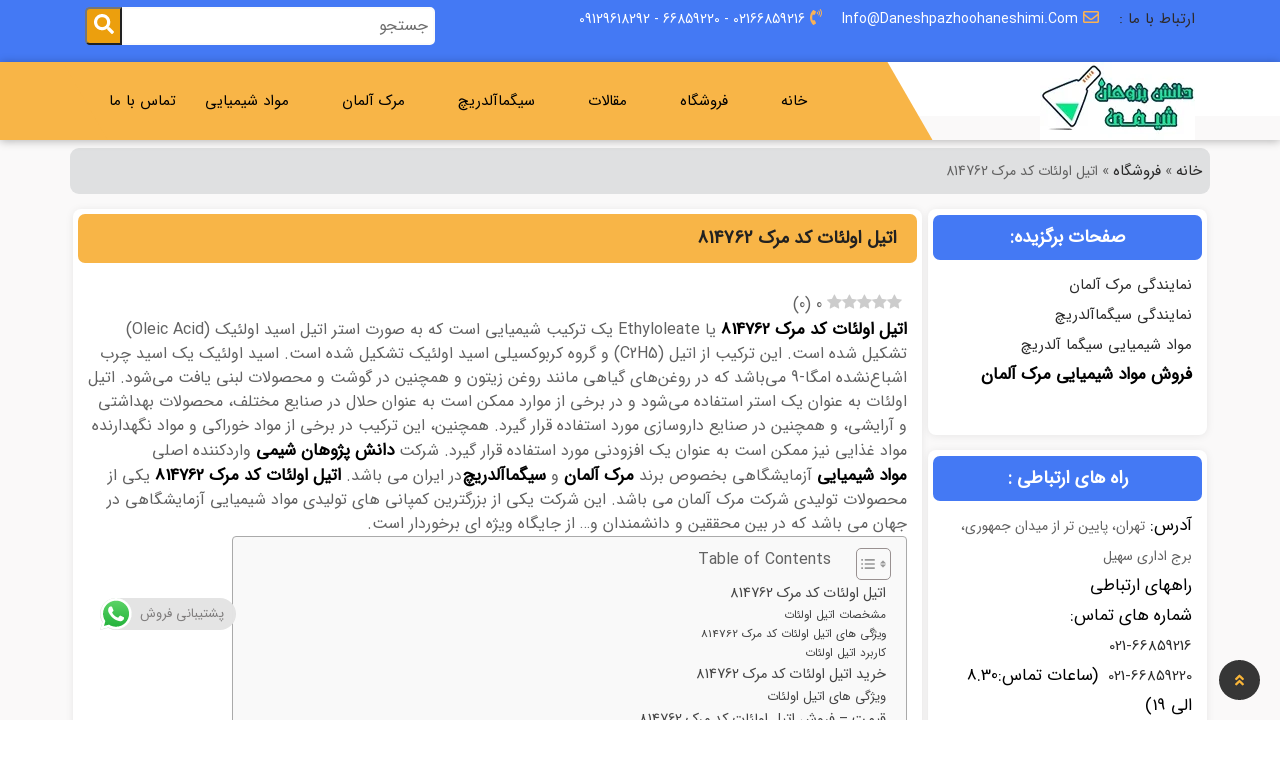

--- FILE ---
content_type: text/html; charset=UTF-8
request_url: https://www.daneshpazhoohaneshimi.com/%D8%A7%D8%AA%DB%8C%D9%84-%D8%A7%D9%88%D9%84%D8%A6%D8%A7%D8%AA/
body_size: 25572
content:
<!doctype html>
<html dir="rtl" lang="fa-IR" prefix="og: https://ogp.me/ns#">
<head>
<meta charset="utf-8"> 
<meta name="viewport" content="width=device-width, initial-scale=1.0">
<title>اتیل اولئات کد مرک 814762 - دانش پژوهان شیمی اتیل اولئات کد مرک 814762 </title> 


<link rel="apple-touch-icon" sizes="180x180" href="https://www.daneshpazhoohaneshimi.com/wp-content/uploads/2024/06/cropped-logo-1.jpg">
<link rel="icon" type="image/png" sizes="32x32" href="https://www.daneshpazhoohaneshimi.com/wp-content/uploads/2024/06/cropped-logo-1.jpg">
<link rel="icon" type="image/png" sizes="16x16" href="https://www.daneshpazhoohaneshimi.com/wp-content/uploads/2024/06/cropped-logo-1.jpg">
<link rel="manifest" href="/site.webmanifest">
<link rel="mask-icon" href="/safari-pinned-tab.svg" color="#5bbad5">


<link rel="stylesheet" href="https://www.daneshpazhoohaneshimi.com/wp-content/themes/danesh/assets/css/owl.theme.default.min.css">
<link rel="stylesheet" href="https://www.daneshpazhoohaneshimi.com/wp-content/themes/danesh/assets/css/fontawesome.min.css">
<link rel="stylesheet" href="https://www.daneshpazhoohaneshimi.com/wp-content/themes/danesh/assets/css/owl.carousel.min.css">
<link rel="stylesheet" href="https://www.daneshpazhoohaneshimi.com/wp-content/themes/danesh/assets/css/slicknav.min.css">
<link rel="stylesheet" href="https://www.daneshpazhoohaneshimi.com/wp-content/themes/danesh/assets/css/bootstrap.min.css">
<link rel="stylesheet" href="https://www.daneshpazhoohaneshimi.com/wp-content/themes/danesh/assets/css/magnific-popup.css">
<link rel="stylesheet" href="https://www.daneshpazhoohaneshimi.com/wp-content/themes/danesh/assets/css/default.css">
<link rel="stylesheet" href="https://www.daneshpazhoohaneshimi.com/wp-content/themes/danesh/assets/css/style.css">
<link rel="stylesheet" href="https://www.daneshpazhoohaneshimi.com/wp-content/themes/danesh/assets/css/responsive.css">
<link rel="preload" href="https://www.daneshpazhoohaneshimi.com/wp-content/plugins/rate-my-post/public/css/fonts/ratemypost.ttf" type="font/ttf" as="font" crossorigin="anonymous">
<!-- بهینه‌سازی موتور جستجو توسط Rank Math - https://rankmath.com/ -->
<meta name="description" content="شرکت دانش پژوهان شیمی یکی از بزرگترین وارد کنندگان و فروشندگان مواد شیمیایی و آزمایشگاهی بخصوص محصولات (مرک) اتیل اولئات کد مرک 814762 می باشد."/>
<meta name="robots" content="follow, index, max-snippet:-1, max-video-preview:-1, max-image-preview:large"/>
<link rel="canonical" href="https://www.daneshpazhoohaneshimi.com/%d8%a7%d8%aa%db%8c%d9%84-%d8%a7%d9%88%d9%84%d8%a6%d8%a7%d8%aa/" />
<meta property="og:locale" content="fa_IR" />
<meta property="og:type" content="article" />
<meta property="og:title" content="اتیل اولئات کد مرک 814762 - دانش پژوهان شیمی اتیل اولئات کد مرک 814762" />
<meta property="og:description" content="شرکت دانش پژوهان شیمی یکی از بزرگترین وارد کنندگان و فروشندگان مواد شیمیایی و آزمایشگاهی بخصوص محصولات (مرک) اتیل اولئات کد مرک 814762 می باشد." />
<meta property="og:url" content="https://www.daneshpazhoohaneshimi.com/%d8%a7%d8%aa%db%8c%d9%84-%d8%a7%d9%88%d9%84%d8%a6%d8%a7%d8%aa/" />
<meta property="og:site_name" content="نمایندگی مرک آلمان | فروش مواد شیمیایی صنعتی | مواد شیمیایی مرک | مواد شیمیایی مرک آلمان" />
<meta property="article:section" content="فروشگاه" />
<meta property="og:updated_time" content="2024-08-02T21:01:02+03:30" />
<meta property="og:image" content="https://www.daneshpazhoohaneshimi.com/wp-content/uploads/2020/10/Ethyl-oleate-Merck-code-814762.jpg" />
<meta property="og:image:secure_url" content="https://www.daneshpazhoohaneshimi.com/wp-content/uploads/2020/10/Ethyl-oleate-Merck-code-814762.jpg" />
<meta property="og:image:width" content="261" />
<meta property="og:image:height" content="200" />
<meta property="og:image:alt" content="اتیل اولئات" />
<meta property="og:image:type" content="image/jpeg" />
<meta property="article:published_time" content="2020-10-01T09:10:11+03:30" />
<meta property="article:modified_time" content="2024-08-02T21:01:02+03:30" />
<meta name="twitter:card" content="summary" />
<meta name="twitter:title" content="اتیل اولئات کد مرک 814762 - دانش پژوهان شیمی اتیل اولئات کد مرک 814762" />
<meta name="twitter:description" content="شرکت دانش پژوهان شیمی یکی از بزرگترین وارد کنندگان و فروشندگان مواد شیمیایی و آزمایشگاهی بخصوص محصولات (مرک) اتیل اولئات کد مرک 814762 می باشد." />
<meta name="twitter:image" content="https://www.daneshpazhoohaneshimi.com/wp-content/uploads/2020/10/Ethyl-oleate-Merck-code-814762.jpg" />
<meta name="twitter:label1" content="نویسنده" />
<meta name="twitter:data1" content="adminm" />
<meta name="twitter:label2" content="زمان خواندن" />
<meta name="twitter:data2" content="5 دقیقه" />
<script type="application/ld+json" class="rank-math-schema">{"@context":"https://schema.org","@graph":[{"@type":["Organization","Person"],"@id":"https://www.daneshpazhoohaneshimi.com/#person","name":"admin","url":"https://www.daneshpazhoohaneshimi.com"},{"@type":"WebSite","@id":"https://www.daneshpazhoohaneshimi.com/#website","url":"https://www.daneshpazhoohaneshimi.com","name":"\u0646\u0645\u0627\u06cc\u0646\u062f\u06af\u06cc \u0645\u0631\u06a9 \u0622\u0644\u0645\u0627\u0646 | \u0641\u0631\u0648\u0634 \u0645\u0648\u0627\u062f \u0634\u06cc\u0645\u06cc\u0627\u06cc\u06cc \u0635\u0646\u0639\u062a\u06cc | \u0645\u0648\u0627\u062f \u0634\u06cc\u0645\u06cc\u0627\u06cc\u06cc \u0645\u0631\u06a9 | \u0645\u0648\u0627\u062f \u0634\u06cc\u0645\u06cc\u0627\u06cc\u06cc \u0645\u0631\u06a9 \u0622\u0644\u0645\u0627\u0646","alternateName":"\u062f\u0627\u0646\u0634 \u067e\u0698\u0648\u0647\u0627\u0646 \u0634\u06cc\u0645\u06cc","publisher":{"@id":"https://www.daneshpazhoohaneshimi.com/#person"},"inLanguage":"fa-IR"},{"@type":"ImageObject","@id":"https://www.daneshpazhoohaneshimi.com/wp-content/uploads/2020/10/Ethyl-oleate-Merck-code-814762.jpg","url":"https://www.daneshpazhoohaneshimi.com/wp-content/uploads/2020/10/Ethyl-oleate-Merck-code-814762.jpg","width":"261","height":"200","inLanguage":"fa-IR"},{"@type":"BreadcrumbList","@id":"https://www.daneshpazhoohaneshimi.com/%d8%a7%d8%aa%db%8c%d9%84-%d8%a7%d9%88%d9%84%d8%a6%d8%a7%d8%aa/#breadcrumb","itemListElement":[{"@type":"ListItem","position":"1","item":{"@id":"https://www.daneshpazhoohaneshimi.com","name":"\u062e\u0627\u0646\u0647"}},{"@type":"ListItem","position":"2","item":{"@id":"https://www.daneshpazhoohaneshimi.com/category/shop/","name":"\u0641\u0631\u0648\u0634\u06af\u0627\u0647"}},{"@type":"ListItem","position":"3","item":{"@id":"https://www.daneshpazhoohaneshimi.com/%d8%a7%d8%aa%db%8c%d9%84-%d8%a7%d9%88%d9%84%d8%a6%d8%a7%d8%aa/","name":"\u0627\u062a\u06cc\u0644 \u0627\u0648\u0644\u0626\u0627\u062a \u06a9\u062f \u0645\u0631\u06a9 814762"}}]},{"@type":"WebPage","@id":"https://www.daneshpazhoohaneshimi.com/%d8%a7%d8%aa%db%8c%d9%84-%d8%a7%d9%88%d9%84%d8%a6%d8%a7%d8%aa/#webpage","url":"https://www.daneshpazhoohaneshimi.com/%d8%a7%d8%aa%db%8c%d9%84-%d8%a7%d9%88%d9%84%d8%a6%d8%a7%d8%aa/","name":"\u0627\u062a\u06cc\u0644 \u0627\u0648\u0644\u0626\u0627\u062a \u06a9\u062f \u0645\u0631\u06a9 814762 - \u062f\u0627\u0646\u0634 \u067e\u0698\u0648\u0647\u0627\u0646 \u0634\u06cc\u0645\u06cc \u0627\u062a\u06cc\u0644 \u0627\u0648\u0644\u0626\u0627\u062a \u06a9\u062f \u0645\u0631\u06a9 814762","datePublished":"2020-10-01T09:10:11+03:30","dateModified":"2024-08-02T21:01:02+03:30","isPartOf":{"@id":"https://www.daneshpazhoohaneshimi.com/#website"},"primaryImageOfPage":{"@id":"https://www.daneshpazhoohaneshimi.com/wp-content/uploads/2020/10/Ethyl-oleate-Merck-code-814762.jpg"},"inLanguage":"fa-IR","breadcrumb":{"@id":"https://www.daneshpazhoohaneshimi.com/%d8%a7%d8%aa%db%8c%d9%84-%d8%a7%d9%88%d9%84%d8%a6%d8%a7%d8%aa/#breadcrumb"}},{"@type":"Person","@id":"https://www.daneshpazhoohaneshimi.com/author/admin/","name":"adminm","url":"https://www.daneshpazhoohaneshimi.com/author/admin/","image":{"@type":"ImageObject","@id":"https://secure.gravatar.com/avatar/af42c2aa55bffd280dfab33300f4654e9a12e2aff3400f88224f6dfffd1b49cf?s=96&amp;d=mm&amp;r=g","url":"https://secure.gravatar.com/avatar/af42c2aa55bffd280dfab33300f4654e9a12e2aff3400f88224f6dfffd1b49cf?s=96&amp;d=mm&amp;r=g","caption":"adminm","inLanguage":"fa-IR"},"sameAs":["http://admin"]},{"@type":"NewsArticle","headline":"\u0627\u062a\u06cc\u0644 \u0627\u0648\u0644\u0626\u0627\u062a \u06a9\u062f \u0645\u0631\u06a9 814762 - \u062f\u0627\u0646\u0634 \u067e\u0698\u0648\u0647\u0627\u0646 \u0634\u06cc\u0645\u06cc \u0627\u062a\u06cc\u0644 \u0627\u0648\u0644\u0626\u0627\u062a \u06a9\u062f \u0645\u0631\u06a9 814762","keywords":"\u0627\u062a\u06cc\u0644 \u0627\u0648\u0644\u0626\u0627\u062a","datePublished":"2020-10-01T09:10:11+03:30","dateModified":"2024-08-02T21:01:02+03:30","articleSection":"\u0641\u0631\u0648\u0634\u06af\u0627\u0647, \u0645\u0631\u06a9 \u0622\u0644\u0645\u0627\u0646","author":{"@id":"https://www.daneshpazhoohaneshimi.com/author/admin/","name":"adminm"},"publisher":{"@id":"https://www.daneshpazhoohaneshimi.com/#person"},"description":"\u0634\u0631\u06a9\u062a \u062f\u0627\u0646\u0634 \u067e\u0698\u0648\u0647\u0627\u0646 \u0634\u06cc\u0645\u06cc \u06cc\u06a9\u06cc \u0627\u0632 \u0628\u0632\u0631\u06af\u062a\u0631\u06cc\u0646 \u0648\u0627\u0631\u062f \u06a9\u0646\u0646\u062f\u06af\u0627\u0646 \u0648 \u0641\u0631\u0648\u0634\u0646\u062f\u06af\u0627\u0646 \u0645\u0648\u0627\u062f \u0634\u06cc\u0645\u06cc\u0627\u06cc\u06cc \u0648 \u0622\u0632\u0645\u0627\u06cc\u0634\u06af\u0627\u0647\u06cc \u0628\u062e\u0635\u0648\u0635 \u0645\u062d\u0635\u0648\u0644\u0627\u062a (\u0645\u0631\u06a9) \u0627\u062a\u06cc\u0644 \u0627\u0648\u0644\u0626\u0627\u062a \u06a9\u062f \u0645\u0631\u06a9 814762 \u0645\u06cc \u0628\u0627\u0634\u062f.","name":"\u0627\u062a\u06cc\u0644 \u0627\u0648\u0644\u0626\u0627\u062a \u06a9\u062f \u0645\u0631\u06a9 814762 - \u062f\u0627\u0646\u0634 \u067e\u0698\u0648\u0647\u0627\u0646 \u0634\u06cc\u0645\u06cc \u0627\u062a\u06cc\u0644 \u0627\u0648\u0644\u0626\u0627\u062a \u06a9\u062f \u0645\u0631\u06a9 814762","@id":"https://www.daneshpazhoohaneshimi.com/%d8%a7%d8%aa%db%8c%d9%84-%d8%a7%d9%88%d9%84%d8%a6%d8%a7%d8%aa/#richSnippet","isPartOf":{"@id":"https://www.daneshpazhoohaneshimi.com/%d8%a7%d8%aa%db%8c%d9%84-%d8%a7%d9%88%d9%84%d8%a6%d8%a7%d8%aa/#webpage"},"image":{"@id":"https://www.daneshpazhoohaneshimi.com/wp-content/uploads/2020/10/Ethyl-oleate-Merck-code-814762.jpg"},"inLanguage":"fa-IR","mainEntityOfPage":{"@id":"https://www.daneshpazhoohaneshimi.com/%d8%a7%d8%aa%db%8c%d9%84-%d8%a7%d9%88%d9%84%d8%a6%d8%a7%d8%aa/#webpage"}}]}</script>
<!-- /افزونه سئو ورپرس Rank Math -->

<link rel="alternate" type="application/rss+xml" title="دانش پژوهان شیمی &raquo; اتیل اولئات کد مرک 814762 خوراک دیدگاه‌ها" href="https://www.daneshpazhoohaneshimi.com/%d8%a7%d8%aa%db%8c%d9%84-%d8%a7%d9%88%d9%84%d8%a6%d8%a7%d8%aa/feed/" />
<link rel="alternate" title="oEmbed (JSON)" type="application/json+oembed" href="https://www.daneshpazhoohaneshimi.com/wp-json/oembed/1.0/embed?url=https%3A%2F%2Fwww.daneshpazhoohaneshimi.com%2F%25d8%25a7%25d8%25aa%25db%258c%25d9%2584-%25d8%25a7%25d9%2588%25d9%2584%25d8%25a6%25d8%25a7%25d8%25aa%2F" />
<link rel="alternate" title="oEmbed (XML)" type="text/xml+oembed" href="https://www.daneshpazhoohaneshimi.com/wp-json/oembed/1.0/embed?url=https%3A%2F%2Fwww.daneshpazhoohaneshimi.com%2F%25d8%25a7%25d8%25aa%25db%258c%25d9%2584-%25d8%25a7%25d9%2588%25d9%2584%25d8%25a6%25d8%25a7%25d8%25aa%2F&#038;format=xml" />
		<!-- This site uses the Google Analytics by MonsterInsights plugin v9.11.0 - Using Analytics tracking - https://www.monsterinsights.com/ -->
							<script src="//www.googletagmanager.com/gtag/js?id=G-NMRFKK65NW"  data-cfasync="false" data-wpfc-render="false" type="text/javascript" async></script>
			<script data-cfasync="false" data-wpfc-render="false" type="text/javascript">
				var mi_version = '9.11.0';
				var mi_track_user = true;
				var mi_no_track_reason = '';
								var MonsterInsightsDefaultLocations = {"page_location":"https:\/\/www.daneshpazhoohaneshimi.com\/%D8%A7%D8%AA%DB%8C%D9%84-%D8%A7%D9%88%D9%84%D8%A6%D8%A7%D8%AA\/"};
								if ( typeof MonsterInsightsPrivacyGuardFilter === 'function' ) {
					var MonsterInsightsLocations = (typeof MonsterInsightsExcludeQuery === 'object') ? MonsterInsightsPrivacyGuardFilter( MonsterInsightsExcludeQuery ) : MonsterInsightsPrivacyGuardFilter( MonsterInsightsDefaultLocations );
				} else {
					var MonsterInsightsLocations = (typeof MonsterInsightsExcludeQuery === 'object') ? MonsterInsightsExcludeQuery : MonsterInsightsDefaultLocations;
				}

								var disableStrs = [
										'ga-disable-G-NMRFKK65NW',
									];

				/* Function to detect opted out users */
				function __gtagTrackerIsOptedOut() {
					for (var index = 0; index < disableStrs.length; index++) {
						if (document.cookie.indexOf(disableStrs[index] + '=true') > -1) {
							return true;
						}
					}

					return false;
				}

				/* Disable tracking if the opt-out cookie exists. */
				if (__gtagTrackerIsOptedOut()) {
					for (var index = 0; index < disableStrs.length; index++) {
						window[disableStrs[index]] = true;
					}
				}

				/* Opt-out function */
				function __gtagTrackerOptout() {
					for (var index = 0; index < disableStrs.length; index++) {
						document.cookie = disableStrs[index] + '=true; expires=Thu, 31 Dec 2099 23:59:59 UTC; path=/';
						window[disableStrs[index]] = true;
					}
				}

				if ('undefined' === typeof gaOptout) {
					function gaOptout() {
						__gtagTrackerOptout();
					}
				}
								window.dataLayer = window.dataLayer || [];

				window.MonsterInsightsDualTracker = {
					helpers: {},
					trackers: {},
				};
				if (mi_track_user) {
					function __gtagDataLayer() {
						dataLayer.push(arguments);
					}

					function __gtagTracker(type, name, parameters) {
						if (!parameters) {
							parameters = {};
						}

						if (parameters.send_to) {
							__gtagDataLayer.apply(null, arguments);
							return;
						}

						if (type === 'event') {
														parameters.send_to = monsterinsights_frontend.v4_id;
							var hookName = name;
							if (typeof parameters['event_category'] !== 'undefined') {
								hookName = parameters['event_category'] + ':' + name;
							}

							if (typeof MonsterInsightsDualTracker.trackers[hookName] !== 'undefined') {
								MonsterInsightsDualTracker.trackers[hookName](parameters);
							} else {
								__gtagDataLayer('event', name, parameters);
							}
							
						} else {
							__gtagDataLayer.apply(null, arguments);
						}
					}

					__gtagTracker('js', new Date());
					__gtagTracker('set', {
						'developer_id.dZGIzZG': true,
											});
					if ( MonsterInsightsLocations.page_location ) {
						__gtagTracker('set', MonsterInsightsLocations);
					}
										__gtagTracker('config', 'G-NMRFKK65NW', {"forceSSL":"true","link_attribution":"true"} );
										window.gtag = __gtagTracker;										(function () {
						/* https://developers.google.com/analytics/devguides/collection/analyticsjs/ */
						/* ga and __gaTracker compatibility shim. */
						var noopfn = function () {
							return null;
						};
						var newtracker = function () {
							return new Tracker();
						};
						var Tracker = function () {
							return null;
						};
						var p = Tracker.prototype;
						p.get = noopfn;
						p.set = noopfn;
						p.send = function () {
							var args = Array.prototype.slice.call(arguments);
							args.unshift('send');
							__gaTracker.apply(null, args);
						};
						var __gaTracker = function () {
							var len = arguments.length;
							if (len === 0) {
								return;
							}
							var f = arguments[len - 1];
							if (typeof f !== 'object' || f === null || typeof f.hitCallback !== 'function') {
								if ('send' === arguments[0]) {
									var hitConverted, hitObject = false, action;
									if ('event' === arguments[1]) {
										if ('undefined' !== typeof arguments[3]) {
											hitObject = {
												'eventAction': arguments[3],
												'eventCategory': arguments[2],
												'eventLabel': arguments[4],
												'value': arguments[5] ? arguments[5] : 1,
											}
										}
									}
									if ('pageview' === arguments[1]) {
										if ('undefined' !== typeof arguments[2]) {
											hitObject = {
												'eventAction': 'page_view',
												'page_path': arguments[2],
											}
										}
									}
									if (typeof arguments[2] === 'object') {
										hitObject = arguments[2];
									}
									if (typeof arguments[5] === 'object') {
										Object.assign(hitObject, arguments[5]);
									}
									if ('undefined' !== typeof arguments[1].hitType) {
										hitObject = arguments[1];
										if ('pageview' === hitObject.hitType) {
											hitObject.eventAction = 'page_view';
										}
									}
									if (hitObject) {
										action = 'timing' === arguments[1].hitType ? 'timing_complete' : hitObject.eventAction;
										hitConverted = mapArgs(hitObject);
										__gtagTracker('event', action, hitConverted);
									}
								}
								return;
							}

							function mapArgs(args) {
								var arg, hit = {};
								var gaMap = {
									'eventCategory': 'event_category',
									'eventAction': 'event_action',
									'eventLabel': 'event_label',
									'eventValue': 'event_value',
									'nonInteraction': 'non_interaction',
									'timingCategory': 'event_category',
									'timingVar': 'name',
									'timingValue': 'value',
									'timingLabel': 'event_label',
									'page': 'page_path',
									'location': 'page_location',
									'title': 'page_title',
									'referrer' : 'page_referrer',
								};
								for (arg in args) {
																		if (!(!args.hasOwnProperty(arg) || !gaMap.hasOwnProperty(arg))) {
										hit[gaMap[arg]] = args[arg];
									} else {
										hit[arg] = args[arg];
									}
								}
								return hit;
							}

							try {
								f.hitCallback();
							} catch (ex) {
							}
						};
						__gaTracker.create = newtracker;
						__gaTracker.getByName = newtracker;
						__gaTracker.getAll = function () {
							return [];
						};
						__gaTracker.remove = noopfn;
						__gaTracker.loaded = true;
						window['__gaTracker'] = __gaTracker;
					})();
									} else {
										console.log("");
					(function () {
						function __gtagTracker() {
							return null;
						}

						window['__gtagTracker'] = __gtagTracker;
						window['gtag'] = __gtagTracker;
					})();
									}
			</script>
							<!-- / Google Analytics by MonsterInsights -->
		<style id='wp-img-auto-sizes-contain-inline-css' type='text/css'>
img:is([sizes=auto i],[sizes^="auto," i]){contain-intrinsic-size:3000px 1500px}
/*# sourceURL=wp-img-auto-sizes-contain-inline-css */
</style>
<link rel='stylesheet' id='ht_ctc_main_css-css' href='https://www.daneshpazhoohaneshimi.com/wp-content/plugins/click-to-chat-for-whatsapp/new/inc/assets/css/main.css?ver=4.36' type='text/css' media='all' />
<style id='wp-block-library-inline-css' type='text/css'>
:root{--wp-block-synced-color:#7a00df;--wp-block-synced-color--rgb:122,0,223;--wp-bound-block-color:var(--wp-block-synced-color);--wp-editor-canvas-background:#ddd;--wp-admin-theme-color:#007cba;--wp-admin-theme-color--rgb:0,124,186;--wp-admin-theme-color-darker-10:#006ba1;--wp-admin-theme-color-darker-10--rgb:0,107,160.5;--wp-admin-theme-color-darker-20:#005a87;--wp-admin-theme-color-darker-20--rgb:0,90,135;--wp-admin-border-width-focus:2px}@media (min-resolution:192dpi){:root{--wp-admin-border-width-focus:1.5px}}.wp-element-button{cursor:pointer}:root .has-very-light-gray-background-color{background-color:#eee}:root .has-very-dark-gray-background-color{background-color:#313131}:root .has-very-light-gray-color{color:#eee}:root .has-very-dark-gray-color{color:#313131}:root .has-vivid-green-cyan-to-vivid-cyan-blue-gradient-background{background:linear-gradient(135deg,#00d084,#0693e3)}:root .has-purple-crush-gradient-background{background:linear-gradient(135deg,#34e2e4,#4721fb 50%,#ab1dfe)}:root .has-hazy-dawn-gradient-background{background:linear-gradient(135deg,#faaca8,#dad0ec)}:root .has-subdued-olive-gradient-background{background:linear-gradient(135deg,#fafae1,#67a671)}:root .has-atomic-cream-gradient-background{background:linear-gradient(135deg,#fdd79a,#004a59)}:root .has-nightshade-gradient-background{background:linear-gradient(135deg,#330968,#31cdcf)}:root .has-midnight-gradient-background{background:linear-gradient(135deg,#020381,#2874fc)}:root{--wp--preset--font-size--normal:16px;--wp--preset--font-size--huge:42px}.has-regular-font-size{font-size:1em}.has-larger-font-size{font-size:2.625em}.has-normal-font-size{font-size:var(--wp--preset--font-size--normal)}.has-huge-font-size{font-size:var(--wp--preset--font-size--huge)}.has-text-align-center{text-align:center}.has-text-align-left{text-align:left}.has-text-align-right{text-align:right}.has-fit-text{white-space:nowrap!important}#end-resizable-editor-section{display:none}.aligncenter{clear:both}.items-justified-left{justify-content:flex-start}.items-justified-center{justify-content:center}.items-justified-right{justify-content:flex-end}.items-justified-space-between{justify-content:space-between}.screen-reader-text{border:0;clip-path:inset(50%);height:1px;margin:-1px;overflow:hidden;padding:0;position:absolute;width:1px;word-wrap:normal!important}.screen-reader-text:focus{background-color:#ddd;clip-path:none;color:#444;display:block;font-size:1em;height:auto;left:5px;line-height:normal;padding:15px 23px 14px;text-decoration:none;top:5px;width:auto;z-index:100000}html :where(.has-border-color){border-style:solid}html :where([style*=border-top-color]){border-top-style:solid}html :where([style*=border-right-color]){border-right-style:solid}html :where([style*=border-bottom-color]){border-bottom-style:solid}html :where([style*=border-left-color]){border-left-style:solid}html :where([style*=border-width]){border-style:solid}html :where([style*=border-top-width]){border-top-style:solid}html :where([style*=border-right-width]){border-right-style:solid}html :where([style*=border-bottom-width]){border-bottom-style:solid}html :where([style*=border-left-width]){border-left-style:solid}html :where(img[class*=wp-image-]){height:auto;max-width:100%}:where(figure){margin:0 0 1em}html :where(.is-position-sticky){--wp-admin--admin-bar--position-offset:var(--wp-admin--admin-bar--height,0px)}@media screen and (max-width:600px){html :where(.is-position-sticky){--wp-admin--admin-bar--position-offset:0px}}

/*# sourceURL=wp-block-library-inline-css */
</style><style id='global-styles-inline-css' type='text/css'>
:root{--wp--preset--aspect-ratio--square: 1;--wp--preset--aspect-ratio--4-3: 4/3;--wp--preset--aspect-ratio--3-4: 3/4;--wp--preset--aspect-ratio--3-2: 3/2;--wp--preset--aspect-ratio--2-3: 2/3;--wp--preset--aspect-ratio--16-9: 16/9;--wp--preset--aspect-ratio--9-16: 9/16;--wp--preset--color--black: #000000;--wp--preset--color--cyan-bluish-gray: #abb8c3;--wp--preset--color--white: #ffffff;--wp--preset--color--pale-pink: #f78da7;--wp--preset--color--vivid-red: #cf2e2e;--wp--preset--color--luminous-vivid-orange: #ff6900;--wp--preset--color--luminous-vivid-amber: #fcb900;--wp--preset--color--light-green-cyan: #7bdcb5;--wp--preset--color--vivid-green-cyan: #00d084;--wp--preset--color--pale-cyan-blue: #8ed1fc;--wp--preset--color--vivid-cyan-blue: #0693e3;--wp--preset--color--vivid-purple: #9b51e0;--wp--preset--gradient--vivid-cyan-blue-to-vivid-purple: linear-gradient(135deg,rgb(6,147,227) 0%,rgb(155,81,224) 100%);--wp--preset--gradient--light-green-cyan-to-vivid-green-cyan: linear-gradient(135deg,rgb(122,220,180) 0%,rgb(0,208,130) 100%);--wp--preset--gradient--luminous-vivid-amber-to-luminous-vivid-orange: linear-gradient(135deg,rgb(252,185,0) 0%,rgb(255,105,0) 100%);--wp--preset--gradient--luminous-vivid-orange-to-vivid-red: linear-gradient(135deg,rgb(255,105,0) 0%,rgb(207,46,46) 100%);--wp--preset--gradient--very-light-gray-to-cyan-bluish-gray: linear-gradient(135deg,rgb(238,238,238) 0%,rgb(169,184,195) 100%);--wp--preset--gradient--cool-to-warm-spectrum: linear-gradient(135deg,rgb(74,234,220) 0%,rgb(151,120,209) 20%,rgb(207,42,186) 40%,rgb(238,44,130) 60%,rgb(251,105,98) 80%,rgb(254,248,76) 100%);--wp--preset--gradient--blush-light-purple: linear-gradient(135deg,rgb(255,206,236) 0%,rgb(152,150,240) 100%);--wp--preset--gradient--blush-bordeaux: linear-gradient(135deg,rgb(254,205,165) 0%,rgb(254,45,45) 50%,rgb(107,0,62) 100%);--wp--preset--gradient--luminous-dusk: linear-gradient(135deg,rgb(255,203,112) 0%,rgb(199,81,192) 50%,rgb(65,88,208) 100%);--wp--preset--gradient--pale-ocean: linear-gradient(135deg,rgb(255,245,203) 0%,rgb(182,227,212) 50%,rgb(51,167,181) 100%);--wp--preset--gradient--electric-grass: linear-gradient(135deg,rgb(202,248,128) 0%,rgb(113,206,126) 100%);--wp--preset--gradient--midnight: linear-gradient(135deg,rgb(2,3,129) 0%,rgb(40,116,252) 100%);--wp--preset--font-size--small: 13px;--wp--preset--font-size--medium: 20px;--wp--preset--font-size--large: 36px;--wp--preset--font-size--x-large: 42px;--wp--preset--spacing--20: 0.44rem;--wp--preset--spacing--30: 0.67rem;--wp--preset--spacing--40: 1rem;--wp--preset--spacing--50: 1.5rem;--wp--preset--spacing--60: 2.25rem;--wp--preset--spacing--70: 3.38rem;--wp--preset--spacing--80: 5.06rem;--wp--preset--shadow--natural: 6px 6px 9px rgba(0, 0, 0, 0.2);--wp--preset--shadow--deep: 12px 12px 50px rgba(0, 0, 0, 0.4);--wp--preset--shadow--sharp: 6px 6px 0px rgba(0, 0, 0, 0.2);--wp--preset--shadow--outlined: 6px 6px 0px -3px rgb(255, 255, 255), 6px 6px rgb(0, 0, 0);--wp--preset--shadow--crisp: 6px 6px 0px rgb(0, 0, 0);}:where(.is-layout-flex){gap: 0.5em;}:where(.is-layout-grid){gap: 0.5em;}body .is-layout-flex{display: flex;}.is-layout-flex{flex-wrap: wrap;align-items: center;}.is-layout-flex > :is(*, div){margin: 0;}body .is-layout-grid{display: grid;}.is-layout-grid > :is(*, div){margin: 0;}:where(.wp-block-columns.is-layout-flex){gap: 2em;}:where(.wp-block-columns.is-layout-grid){gap: 2em;}:where(.wp-block-post-template.is-layout-flex){gap: 1.25em;}:where(.wp-block-post-template.is-layout-grid){gap: 1.25em;}.has-black-color{color: var(--wp--preset--color--black) !important;}.has-cyan-bluish-gray-color{color: var(--wp--preset--color--cyan-bluish-gray) !important;}.has-white-color{color: var(--wp--preset--color--white) !important;}.has-pale-pink-color{color: var(--wp--preset--color--pale-pink) !important;}.has-vivid-red-color{color: var(--wp--preset--color--vivid-red) !important;}.has-luminous-vivid-orange-color{color: var(--wp--preset--color--luminous-vivid-orange) !important;}.has-luminous-vivid-amber-color{color: var(--wp--preset--color--luminous-vivid-amber) !important;}.has-light-green-cyan-color{color: var(--wp--preset--color--light-green-cyan) !important;}.has-vivid-green-cyan-color{color: var(--wp--preset--color--vivid-green-cyan) !important;}.has-pale-cyan-blue-color{color: var(--wp--preset--color--pale-cyan-blue) !important;}.has-vivid-cyan-blue-color{color: var(--wp--preset--color--vivid-cyan-blue) !important;}.has-vivid-purple-color{color: var(--wp--preset--color--vivid-purple) !important;}.has-black-background-color{background-color: var(--wp--preset--color--black) !important;}.has-cyan-bluish-gray-background-color{background-color: var(--wp--preset--color--cyan-bluish-gray) !important;}.has-white-background-color{background-color: var(--wp--preset--color--white) !important;}.has-pale-pink-background-color{background-color: var(--wp--preset--color--pale-pink) !important;}.has-vivid-red-background-color{background-color: var(--wp--preset--color--vivid-red) !important;}.has-luminous-vivid-orange-background-color{background-color: var(--wp--preset--color--luminous-vivid-orange) !important;}.has-luminous-vivid-amber-background-color{background-color: var(--wp--preset--color--luminous-vivid-amber) !important;}.has-light-green-cyan-background-color{background-color: var(--wp--preset--color--light-green-cyan) !important;}.has-vivid-green-cyan-background-color{background-color: var(--wp--preset--color--vivid-green-cyan) !important;}.has-pale-cyan-blue-background-color{background-color: var(--wp--preset--color--pale-cyan-blue) !important;}.has-vivid-cyan-blue-background-color{background-color: var(--wp--preset--color--vivid-cyan-blue) !important;}.has-vivid-purple-background-color{background-color: var(--wp--preset--color--vivid-purple) !important;}.has-black-border-color{border-color: var(--wp--preset--color--black) !important;}.has-cyan-bluish-gray-border-color{border-color: var(--wp--preset--color--cyan-bluish-gray) !important;}.has-white-border-color{border-color: var(--wp--preset--color--white) !important;}.has-pale-pink-border-color{border-color: var(--wp--preset--color--pale-pink) !important;}.has-vivid-red-border-color{border-color: var(--wp--preset--color--vivid-red) !important;}.has-luminous-vivid-orange-border-color{border-color: var(--wp--preset--color--luminous-vivid-orange) !important;}.has-luminous-vivid-amber-border-color{border-color: var(--wp--preset--color--luminous-vivid-amber) !important;}.has-light-green-cyan-border-color{border-color: var(--wp--preset--color--light-green-cyan) !important;}.has-vivid-green-cyan-border-color{border-color: var(--wp--preset--color--vivid-green-cyan) !important;}.has-pale-cyan-blue-border-color{border-color: var(--wp--preset--color--pale-cyan-blue) !important;}.has-vivid-cyan-blue-border-color{border-color: var(--wp--preset--color--vivid-cyan-blue) !important;}.has-vivid-purple-border-color{border-color: var(--wp--preset--color--vivid-purple) !important;}.has-vivid-cyan-blue-to-vivid-purple-gradient-background{background: var(--wp--preset--gradient--vivid-cyan-blue-to-vivid-purple) !important;}.has-light-green-cyan-to-vivid-green-cyan-gradient-background{background: var(--wp--preset--gradient--light-green-cyan-to-vivid-green-cyan) !important;}.has-luminous-vivid-amber-to-luminous-vivid-orange-gradient-background{background: var(--wp--preset--gradient--luminous-vivid-amber-to-luminous-vivid-orange) !important;}.has-luminous-vivid-orange-to-vivid-red-gradient-background{background: var(--wp--preset--gradient--luminous-vivid-orange-to-vivid-red) !important;}.has-very-light-gray-to-cyan-bluish-gray-gradient-background{background: var(--wp--preset--gradient--very-light-gray-to-cyan-bluish-gray) !important;}.has-cool-to-warm-spectrum-gradient-background{background: var(--wp--preset--gradient--cool-to-warm-spectrum) !important;}.has-blush-light-purple-gradient-background{background: var(--wp--preset--gradient--blush-light-purple) !important;}.has-blush-bordeaux-gradient-background{background: var(--wp--preset--gradient--blush-bordeaux) !important;}.has-luminous-dusk-gradient-background{background: var(--wp--preset--gradient--luminous-dusk) !important;}.has-pale-ocean-gradient-background{background: var(--wp--preset--gradient--pale-ocean) !important;}.has-electric-grass-gradient-background{background: var(--wp--preset--gradient--electric-grass) !important;}.has-midnight-gradient-background{background: var(--wp--preset--gradient--midnight) !important;}.has-small-font-size{font-size: var(--wp--preset--font-size--small) !important;}.has-medium-font-size{font-size: var(--wp--preset--font-size--medium) !important;}.has-large-font-size{font-size: var(--wp--preset--font-size--large) !important;}.has-x-large-font-size{font-size: var(--wp--preset--font-size--x-large) !important;}
/*# sourceURL=global-styles-inline-css */
</style>

<style id='classic-theme-styles-inline-css' type='text/css'>
/*! This file is auto-generated */
.wp-block-button__link{color:#fff;background-color:#32373c;border-radius:9999px;box-shadow:none;text-decoration:none;padding:calc(.667em + 2px) calc(1.333em + 2px);font-size:1.125em}.wp-block-file__button{background:#32373c;color:#fff;text-decoration:none}
/*# sourceURL=/wp-includes/css/classic-themes.min.css */
</style>
<link rel='stylesheet' id='rate-my-post-css' href='https://www.daneshpazhoohaneshimi.com/wp-content/plugins/rate-my-post/public/css/rate-my-post.min.css?ver=4.4.4' type='text/css' media='all' />
<link rel='stylesheet' id='contact-form-7-css' href='https://www.daneshpazhoohaneshimi.com/wp-content/plugins/contact-form-7/includes/css/styles.css?ver=6.1.4' type='text/css' media='all' />
<link rel='stylesheet' id='contact-form-7-rtl-css' href='https://www.daneshpazhoohaneshimi.com/wp-content/plugins/contact-form-7/includes/css/styles-rtl.css?ver=6.1.4' type='text/css' media='all' />
<link rel='stylesheet' id='ez-toc-css' href='https://www.daneshpazhoohaneshimi.com/wp-content/plugins/easy-table-of-contents/assets/css/screen.min.css?ver=2.0.80' type='text/css' media='all' />
<style id='ez-toc-inline-css' type='text/css'>
div#ez-toc-container .ez-toc-title {font-size: 100%;}div#ez-toc-container .ez-toc-title {font-weight: 500;}div#ez-toc-container ul li , div#ez-toc-container ul li a {font-size: 95%;}div#ez-toc-container ul li , div#ez-toc-container ul li a {font-weight: 500;}div#ez-toc-container nav ul ul li {font-size: 90%;}.ez-toc-box-title {font-weight: bold; margin-bottom: 10px; text-align: center; text-transform: uppercase; letter-spacing: 1px; color: #666; padding-bottom: 5px;position:absolute;top:-4%;left:5%;background-color: inherit;transition: top 0.3s ease;}.ez-toc-box-title.toc-closed {top:-25%;}
/*# sourceURL=ez-toc-inline-css */
</style>
<link rel='stylesheet' id='heateor_sss_frontend_css-css' href='https://www.daneshpazhoohaneshimi.com/wp-content/plugins/sassy-social-share/public/css/sassy-social-share-public.css?ver=3.3.79' type='text/css' media='all' />
<style id='heateor_sss_frontend_css-inline-css' type='text/css'>
.heateor_sss_button_instagram span.heateor_sss_svg,a.heateor_sss_instagram span.heateor_sss_svg{background:radial-gradient(circle at 30% 107%,#fdf497 0,#fdf497 5%,#fd5949 45%,#d6249f 60%,#285aeb 90%)}.heateor_sss_horizontal_sharing .heateor_sss_svg,.heateor_sss_standard_follow_icons_container .heateor_sss_svg{color:#fff;border-width:0px;border-style:solid;border-color:transparent}.heateor_sss_horizontal_sharing .heateorSssTCBackground{color:#666}.heateor_sss_horizontal_sharing span.heateor_sss_svg:hover,.heateor_sss_standard_follow_icons_container span.heateor_sss_svg:hover{border-color:transparent;}.heateor_sss_vertical_sharing span.heateor_sss_svg,.heateor_sss_floating_follow_icons_container span.heateor_sss_svg{color:#fff;border-width:0px;border-style:solid;border-color:transparent;}.heateor_sss_vertical_sharing .heateorSssTCBackground{color:#666;}.heateor_sss_vertical_sharing span.heateor_sss_svg:hover,.heateor_sss_floating_follow_icons_container span.heateor_sss_svg:hover{border-color:transparent;}@media screen and (max-width:783px) {.heateor_sss_vertical_sharing{display:none!important}}div.heateor_sss_sharing_title{text-align:center}div.heateor_sss_sharing_ul{width:100%;text-align:center;}div.heateor_sss_horizontal_sharing div.heateor_sss_sharing_ul a{float:none!important;display:inline-block;}
/*# sourceURL=heateor_sss_frontend_css-inline-css */
</style>
<script type="text/javascript" src="https://www.daneshpazhoohaneshimi.com/wp-includes/js/jquery/jquery.min.js?ver=3.7.1" id="jquery-core-js"></script>
<script type="text/javascript" src="https://www.daneshpazhoohaneshimi.com/wp-includes/js/jquery/jquery-migrate.min.js?ver=3.4.1" id="jquery-migrate-js"></script>
<script type="text/javascript" src="https://www.daneshpazhoohaneshimi.com/wp-content/plugins/google-analytics-for-wordpress/assets/js/frontend-gtag.min.js?ver=9.11.0" id="monsterinsights-frontend-script-js" async="async" data-wp-strategy="async"></script>
<script data-cfasync="false" data-wpfc-render="false" type="text/javascript" id='monsterinsights-frontend-script-js-extra'>/* <![CDATA[ */
var monsterinsights_frontend = {"js_events_tracking":"true","download_extensions":"doc,pdf,ppt,zip,xls,docx,pptx,xlsx","inbound_paths":"[{\"path\":\"\\\/go\\\/\",\"label\":\"affiliate\"},{\"path\":\"\\\/recommend\\\/\",\"label\":\"affiliate\"}]","home_url":"https:\/\/www.daneshpazhoohaneshimi.com","hash_tracking":"false","v4_id":"G-NMRFKK65NW"};/* ]]> */
</script>
<link rel="https://api.w.org/" href="https://www.daneshpazhoohaneshimi.com/wp-json/" /><link rel="alternate" title="JSON" type="application/json" href="https://www.daneshpazhoohaneshimi.com/wp-json/wp/v2/posts/2184" /><!-- Analytics by WP Statistics - https://wp-statistics.com -->
<link rel="icon" href="https://www.daneshpazhoohaneshimi.com/wp-content/uploads/2024/06/cropped-logo-1-32x32.jpg" sizes="32x32" />
<link rel="icon" href="https://www.daneshpazhoohaneshimi.com/wp-content/uploads/2024/06/cropped-logo-1-192x192.jpg" sizes="192x192" />
<link rel="apple-touch-icon" href="https://www.daneshpazhoohaneshimi.com/wp-content/uploads/2024/06/cropped-logo-1-180x180.jpg" />
<meta name="msapplication-TileImage" content="https://www.daneshpazhoohaneshimi.com/wp-content/uploads/2024/06/cropped-logo-1-270x270.jpg" />
		<style type="text/css" id="wp-custom-css">
			.safid img {
  border: 0px dashed #7adbae; /* بنفش برند سایت */
  border-radius: 30px;
  padding: 08px;
  background-color: #7adbae;
  box-shadow: 0 05px rgba(92, 45, 145, 0.2);
  max-width: 100%;
  height: auto;
  margin: 15px 0;
  transition: transform 0.3s ease;
}

.top-menu-content > p {
    color: #2e2a2a;
    font-size: 15px;
    padding: 14px 0;
		
		top-menu-content > p a {
    color: #383636;
    font-size: 18px;
    padding: 14px 0;		</style>
		</head>
<body data-rsssl=1 class="rtl wp-singular post-template-default single single-post postid-2184 single-format-standard wp-theme-danesh">
	<h1  style="display:none" >دانش پژوهان شیمی</h1>
	
	 
	
	
<header class="header-menu">
<div class="top-heading">
<div class="container">
<div class="row">
<div class="col-md-8">
<div class="top-menu-content">
<p>ارتباط با ما :</p> 


<p><span><i class="far fa-envelope"></i></span><a rel="nofollow" href="Email://info@daneshpazhoohaneshimi.com">info@daneshpazhoohaneshimi.com</a></p>

<p><span><i class="fas fa-phone-volume"></i></span><a rel="nofollow" href="Tel://+982166859216  - 66859220 - 09129618292"> 02166859216  - 66859220 - 09129618292</a></p>

</div>
</div>
<div class="col-md-4 text-right">
 
 <form action="https://www.daneshpazhoohaneshimi.com/" method="get">
	  <div class="search8">
  		  
      <input  id="s" type="text" name="s"   class="searchTerm" placeholder="جستجو">
      <button type="submit" class="searchButton">
        <i class="fa fa-search"></i>
     </button>
   </div>
</form>	
 
   
</div>
</div>
</div>
</div>
<div class="main-menu-area" id="header">
<div class="container">
<div class="row align-items-center">
<div class="col-lg-3">
<div class="logo">
<a href="https://www.daneshpazhoohaneshimi.com">
<img skip-lazy src="https://www.daneshpazhoohaneshimi.com/wp-content/uploads/2023/10/logo1.jpg"  alt="دانش پژوهان شیمی">
</a>
         </div>
</div>
<div class="col-lg-9 d-none d-lg-block text-right">
<div class="main-menu">
<nav class="nav-menu">


 


<ul id="navigation" class="menu-horizontal">
    <li id="menu-item-7587" class="menu-item menu-item-type-custom menu-item-object-custom menu-item-home menu-item-7587 nLi "><a href="https://www.daneshpazhoohaneshimi.com/">خانه</a></li>
<li id="menu-item-8696" class="menu-item menu-item-type-taxonomy menu-item-object-category current-post-ancestor current-menu-parent current-post-parent menu-item-has-children menu-item-8696 nLi "><a href="https://www.daneshpazhoohaneshimi.com/category/shop/">فروشگاه</a>
<ul class="submenu level-1">
	<li id="menu-item-8709" class="menu-item menu-item-type-taxonomy menu-item-object-category menu-item-8709 nLi "><a href="https://www.daneshpazhoohaneshimi.com/category/shop/chemicals/">مواد شیمیایی</a></li>
	<li id="menu-item-18786" class="menu-item menu-item-type-taxonomy menu-item-object-category current-post-ancestor current-menu-parent current-post-parent menu-item-18786 nLi "><a href="https://www.daneshpazhoohaneshimi.com/category/shop/merck-germany/">مرک آلمان</a></li>
	<li id="menu-item-18789" class="menu-item menu-item-type-taxonomy menu-item-object-category menu-item-18789 nLi "><a href="https://www.daneshpazhoohaneshimi.com/category/shop/sigma-aldrich/">سیگماآلدریچ</a></li>
	<li id="menu-item-10733" class="menu-item menu-item-type-taxonomy menu-item-object-category menu-item-10733 nLi "><a href="https://www.daneshpazhoohaneshimi.com/category/shop/cultivation-environment/">محیط کشت</a></li>
	<li id="menu-item-19265" class="menu-item menu-item-type-taxonomy menu-item-object-category menu-item-19265 nLi "><a href="https://www.daneshpazhoohaneshimi.com/category/shop/industrial-chemicals/">مواد شیمیایی صنعتی</a></li>
</ul>
</li>
<li id="menu-item-13687" class="menu-item menu-item-type-taxonomy menu-item-object-category menu-item-has-children menu-item-13687 nLi "><a href="https://www.daneshpazhoohaneshimi.com/category/%d9%85%d9%82%d8%a7%d9%84%d8%a7%d8%aa/">مقالات</a>
<ul class="submenu level-1">
	<li id="menu-item-27952" class="menu-item menu-item-type-post_type menu-item-object-page menu-item-27952 nLi "><a href="https://www.daneshpazhoohaneshimi.com/sigma-aldrich-representative/">نمایندگی سیگما آلدریچ</a></li>
	<li id="menu-item-27953" class="menu-item menu-item-type-post_type menu-item-object-page menu-item-27953 nLi "><a href="https://www.daneshpazhoohaneshimi.com/merck-germany-representative-office/">نمایندگی مرک آلمان</a></li>
	<li id="menu-item-13694" class="menu-item menu-item-type-post_type menu-item-object-post menu-item-13694 nLi "><a href="https://www.daneshpazhoohaneshimi.com/%d8%ae%d8%b1%db%8c%d8%af-%d9%81%d8%b1%d9%88%d8%b4-%d9%85%d8%ad%db%8c%d8%b7-%da%a9%d8%b4%d8%aa/">خرید – فروش محیط کشت</a></li>
	<li id="menu-item-13697" class="menu-item menu-item-type-post_type menu-item-object-post menu-item-13697 nLi "><a href="https://www.daneshpazhoohaneshimi.com/sale-of-industrial-chemicals/">مرکز فروش مواد شیمیایی صنعتی</a></li>
</ul>
</li>
<li id="menu-item-27897" class="menu-item menu-item-type-post_type menu-item-object-page menu-item-27897 nLi "><a href="https://www.daneshpazhoohaneshimi.com/sigma-aldrich/">سیگماآلدریچ</a></li>
<li id="menu-item-27898" class="menu-item menu-item-type-post_type menu-item-object-page menu-item-27898 nLi "><a href="https://www.daneshpazhoohaneshimi.com/merck/">مرک آلمان</a></li>
<li id="menu-item-7592" class="menu-item menu-item-type-post_type menu-item-object-page menu-item-7592 nLi "><a href="https://www.daneshpazhoohaneshimi.com/%d9%85%d9%88%d8%a7%d8%af-%d8%b4%db%8c%d9%85%db%8c%d8%a7%db%8c%db%8c/">مواد شیمیایی</a></li>
<li id="menu-item-7588" class="menu-item menu-item-type-post_type menu-item-object-page menu-item-7588 nLi "><a href="https://www.daneshpazhoohaneshimi.com/contact/">تماس با ما</a></li>
       
      
</ul>
</nav>
</div>
</div>
<div class="col-12 d-block d-lg-none">
<div class="mobile_menu"></div>
</div>
</div>
</div>
</div>
</header><section class="testomonial-area secpadding">
<div class="container">
<div class="row">
<div class="col-lg-12 where">
<nav aria-label="breadcrumbs" class="rank-math-breadcrumb"><p><a href="https://www.daneshpazhoohaneshimi.com">خانه</a><span class="separator"> &raquo; </span><a href="https://www.daneshpazhoohaneshimi.com/category/shop/">فروشگاه</a><span class="separator"> &raquo; </span><span class="last">اتیل اولئات کد مرک 814762</span></p></nav> 
</div>       
<div class="col-lg-3">
<div class="testmonial-slidem ">
<div class="sitbar safid widget"><h2 class="titlezx">صفحات برگزیده:</h2>			<div class="textwidget"><p><strong><a href="https://www.daneshpazhoohaneshimi.com/merck-representative-of-germany/" target="_blank" rel="noopener">نمایندگی مرک آلمان</a></strong></p>
<p><strong><a href="https://www.daneshpazhoohaneshimi.com/sigma-aldrich-chemistry-scholars/">نمایندگی سیگماآلدریچ</a></strong></p>
<p><strong><a href="https://www.daneshpazhoohaneshimi.com/sigma-aldrich-chemistry-scholars/" target="_blank" rel="noopener">مواد شیمیایی سیگما آلدریچ</a></strong></p>
<p><a href="https://www.daneshpazhoohaneshimi.com/merck-representative-of-germany/#"><strong>فروش مواد شیمیایی مرک آلمان</strong></a></p>
<p>&nbsp;</p>
</div>
		</div><div class="sitbar safid widget"><h2 class="titlezx">راه های ارتباطی :</h2>			<div class="textwidget"><p><strong>آدرس: </strong>تهران، پایین تر از میدان جمهوری، برج اداری سهیل</p>
<p><strong>راههای ارتباطی<br />
شماره های تماس:<br />
<a href="tel:+982166859216">021-66859216</a><br />
<a href="tel:+982166859220">021-66859220</a>  (ساعات تماس:8.30 الی 19)<br />
واتساپ:<a href="tel:+https://api.whatsapp.com/send/?phone=+989129618292&amp;text&amp;type=phone_number&amp;app_absent=0">09129618292 </a> (24ساعت)</strong></p>
</div>
		</div>
		<div class="sitbar safid widget">
		<h2 class="titlezx">آخرین مطالب</h2>
		<ul>
											<li>
					<a href="https://www.daneshpazhoohaneshimi.com/buy-2-nitropropane-sigma/">خرید ۲-نیترو پروپان سیگما</a>
									</li>
											<li>
					<a href="https://www.daneshpazhoohaneshimi.com/buy-nitromethane/">خرید نیترو متان مرک</a>
									</li>
											<li>
					<a href="https://www.daneshpazhoohaneshimi.com/buy-phosphorus-tribromide/">خرید فسفروس تری بروماید مرک</a>
									</li>
					</ul>

		</div></div>
</div>              
<div class="col-lg-9">
 
<div class="section-heading safid tmt-50">
<h2 class="onvanh2">اتیل اولئات کد مرک 814762</h2>
<!-- FeedbackWP Plugin - Results Widget --><div  class="rmp-results-widget js-rmp-results-widget js-rmp-results-widget--2184 rmp-results-widget--not-rated"  data-post-id="2184">  <div class="rmp-results-widget__visual-rating">    <i class="js-rmp-results-icon rmp-icon rmp-icon--ratings rmp-icon--star "></i><i class="js-rmp-results-icon rmp-icon rmp-icon--ratings rmp-icon--star "></i><i class="js-rmp-results-icon rmp-icon rmp-icon--ratings rmp-icon--star "></i><i class="js-rmp-results-icon rmp-icon rmp-icon--ratings rmp-icon--star "></i><i class="js-rmp-results-icon rmp-icon rmp-icon--ratings rmp-icon--star "></i>  </div>  <div class="rmp-results-widget__avg-rating">    <span class="js-rmp-avg-rating">      0    </span>  </div>  <div class="rmp-results-widget__vote-count">    (<span class="js-rmp-vote-count">0</span>)  </div></div><strong>اتیل اولئات</strong> <strong>کد</strong> <strong>مرک</strong> <strong>814762</strong> یا Ethyloleate یک ترکیب شیمیایی است که به صورت استر اتیل اسید اولئیک (Oleic Acid) تشکیل شده است. این ترکیب از اتیل (C2H5) و گروه کربوکسیلی اسید اولئیک تشکیل شده است. اسید اولئیک یک اسید چرب اشباع‌نشده امگا-9 می‌باشد که در روغن‌های گیاهی مانند روغن زیتون و همچنین در گوشت و محصولات لبنی یافت می‌شود.
اتیل اولئات به عنوان یک استر استفاده می‌شود و در برخی از موارد ممکن است به عنوان حلال در صنایع مختلف، محصولات بهداشتی و آرایشی، و همچنین در صنایع داروسازی مورد استفاده قرار گیرد. همچنین، این ترکیب در برخی از مواد خوراکی و مواد نگهدارنده مواد غذایی نیز ممکن است به عنوان یک افزودنی مورد استفاده قرار گیرد.
<span style="font-size: 12pt;">شرکت <span style="color: #ff0000;"><a style="color: #ff0000;" href="https://www.daneshpazhoohaneshimi.com"><strong>دانش پژوهان شیمی</strong></a></span> واردکننده اصلی <a href="https://www.daneshpazhoohaneshimi.com/what-are-chemicals/"><strong>مواد</strong> <strong>شیمیایی</strong></a> آزمایشگاهی بخصوص برند <span style="color: #0000ff;"><a style="color: #0000ff;" href="https://www.merckmillipore.com/NL/en" target="_blank" rel="noopener"><strong>مرک</strong> <strong>آلمان</strong></a></span> و <a href="https://www.daneshpazhoohaneshimi.com/sigma-aldrich-chemistry-scholars/"><strong>سیگماآلدریچ</strong> </a>در ایران می باشد. <a href="https://www.daneshpazhoohaneshimi.com/%d8%a7%d8%aa%db%8c%d9%84-%d8%a7%d9%88%d9%84%d8%a6%d8%a7%d8%aa/"><strong>اتیل اولئات</strong> <strong>کد مرک 814762</strong></a></span> یکی از محصولات تولیدی شرکت مرک آلمان می باشد. این شرکت یکی از بزرگترین کمپانی های تولیدی مواد شیمیایی آزمایشگاهی در جهان می باشد که در بین محققین و دانشمندان و&#8230; از جایگاه ویژه ای برخوردار است.
<div id="ez-toc-container" class="ez-toc-v2_0_80 ez-toc-wrap-right counter-hierarchy ez-toc-counter ez-toc-grey ez-toc-container-direction">
<div class="ez-toc-title-container">
<p class="ez-toc-title" style="cursor:inherit">Table of Contents</p>
<span class="ez-toc-title-toggle"><a href="#" class="ez-toc-pull-right ez-toc-btn ez-toc-btn-xs ez-toc-btn-default ez-toc-toggle" aria-label="Toggle Table of Content"><span class="ez-toc-js-icon-con"><span class=""><span class="eztoc-hide" style="display:none;">Toggle</span><span class="ez-toc-icon-toggle-span"><svg style="fill: #999;color:#999" xmlns="http://www.w3.org/2000/svg" class="list-377408" width="20px" height="20px" viewBox="0 0 24 24" fill="none"><path d="M6 6H4v2h2V6zm14 0H8v2h12V6zM4 11h2v2H4v-2zm16 0H8v2h12v-2zM4 16h2v2H4v-2zm16 0H8v2h12v-2z" fill="currentColor"></path></svg><svg style="fill: #999;color:#999" class="arrow-unsorted-368013" xmlns="http://www.w3.org/2000/svg" width="10px" height="10px" viewBox="0 0 24 24" version="1.2" baseProfile="tiny"><path d="M18.2 9.3l-6.2-6.3-6.2 6.3c-.2.2-.3.4-.3.7s.1.5.3.7c.2.2.4.3.7.3h11c.3 0 .5-.1.7-.3.2-.2.3-.5.3-.7s-.1-.5-.3-.7zM5.8 14.7l6.2 6.3 6.2-6.3c.2-.2.3-.5.3-.7s-.1-.5-.3-.7c-.2-.2-.4-.3-.7-.3h-11c-.3 0-.5.1-.7.3-.2.2-.3.5-.3.7s.1.5.3.7z"/></svg></span></span></span></a></span></div>
<nav><ul class='ez-toc-list ez-toc-list-level-1 ' ><li class='ez-toc-page-1 ez-toc-heading-level-2'><a class="ez-toc-link ez-toc-heading-1" href="#%D8%A7%D8%AA%DB%8C%D9%84_%D8%A7%D9%88%D9%84%D8%A6%D8%A7%D8%AA_%DA%A9%D8%AF_%D9%85%D8%B1%DA%A9_814762" >اتیل اولئات کد مرک 814762</a><ul class='ez-toc-list-level-4' ><li class='ez-toc-heading-level-4'><ul class='ez-toc-list-level-4' ><li class='ez-toc-heading-level-4'><a class="ez-toc-link ez-toc-heading-2" href="#%D9%85%D8%B4%D8%AE%D8%B5%D8%A7%D8%AA_%D8%A7%D8%AA%DB%8C%D9%84_%D8%A7%D9%88%D9%84%D8%A6%D8%A7%D8%AA" >مشخصات اتیل اولئات</a></li><li class='ez-toc-page-1 ez-toc-heading-level-4'><a class="ez-toc-link ez-toc-heading-3" href="#%D9%88%DB%8C%DA%98%DA%AF%DB%8C_%D9%87%D8%A7%DB%8C_%D8%A7%D8%AA%DB%8C%D9%84_%D8%A7%D9%88%D9%84%D8%A6%D8%A7%D8%AA_%DA%A9%D8%AF_%D9%85%D8%B1%DA%A9_814762" >ویژگی های اتیل اولئات کد مرک 814762</a></li><li class='ez-toc-page-1 ez-toc-heading-level-4'><a class="ez-toc-link ez-toc-heading-4" href="#%DA%A9%D8%A7%D8%B1%D8%A8%D8%B1%D8%AF_%D8%A7%D8%AA%DB%8C%D9%84_%D8%A7%D9%88%D9%84%D8%A6%D8%A7%D8%AA" >کاربرد اتیل اولئات </a></li></ul></li></ul></li><li class='ez-toc-page-1 ez-toc-heading-level-2'><a class="ez-toc-link ez-toc-heading-5" href="#%D8%AE%D8%B1%DB%8C%D8%AF_%D8%A7%D8%AA%DB%8C%D9%84_%D8%A7%D9%88%D9%84%D8%A6%D8%A7%D8%AA_%DA%A9%D8%AF_%D9%85%D8%B1%DA%A9_814762" >خرید اتیل اولئات کد مرک 814762</a><ul class='ez-toc-list-level-3' ><li class='ez-toc-heading-level-3'><a class="ez-toc-link ez-toc-heading-6" href="#%D9%88%DB%8C%DA%98%DA%AF%DB%8C_%D9%87%D8%A7%DB%8C_%D8%A7%D8%AA%DB%8C%D9%84_%D8%A7%D9%88%D9%84%D8%A6%D8%A7%D8%AA" >ویژگی های اتیل اولئات</a></li></ul></li><li class='ez-toc-page-1 ez-toc-heading-level-2'><a class="ez-toc-link ez-toc-heading-7" href="#%D9%82%DB%8C%D9%85%D8%AA_%E2%80%93_%D9%81%D8%B1%D9%88%D8%B4_%D8%A7%D8%AA%DB%8C%D9%84_%D8%A7%D9%88%D9%84%D8%A6%D8%A7%D8%AA_%DA%A9%D8%AF_%D9%85%D8%B1%DA%A9_814762" >قیمت &#8211; فروش اتیل اولئات کد مرک 814762</a><ul class='ez-toc-list-level-4' ><li class='ez-toc-heading-level-4'><ul class='ez-toc-list-level-4' ><li class='ez-toc-heading-level-4'><a class="ez-toc-link ez-toc-heading-8" href="#%D8%B1%D8%A7%D9%87%D9%87%D8%A7%DB%8C_%D8%A7%D8%B1%D8%AA%D8%A8%D8%A7%D8%B7%DB%8C_%D8%B4%D9%85%D8%A7%D8%B1%D9%87_%D9%87%D8%A7%DB%8C_%D8%AA%D9%85%D8%A7%D8%B3_021-66859216_021-66859220_%D8%B3%D8%A7%D8%B9%D8%A7%D8%AA_%D8%AA%D9%85%D8%A7%D8%B3_830_%D8%A7%D9%84%DB%8C_19_%D9%88%D8%A7%D8%AA%D8%B3%D8%A7%D9%BE_09129618292_24%D8%B3%D8%A7%D8%B9%D8%AA" >راههای ارتباطی 
شماره های تماس: 
021-66859216 
021-66859220  (ساعات تماس:8.30 الی 19) 
واتساپ:09129618292  (24ساعت)</a></li></ul></li></ul></li></ul></nav></div>
<h2><span class="ez-toc-section" id="%D8%A7%D8%AA%DB%8C%D9%84_%D8%A7%D9%88%D9%84%D8%A6%D8%A7%D8%AA_%DA%A9%D8%AF_%D9%85%D8%B1%DA%A9_814762"></span><span style="color: #0000ff;">اتیل اولئات کد مرک 814762</span><span class="ez-toc-section-end"></span></h2>
اتیل اولئات یک ترکیب شیمیایی است که از اتیل و اسید اولئیک تشکیل شده است. این ترکیب به عنوان یک استر شناخته می‌شود و در مصارف صنعتی، داروسازی و آرایشی به کار می‌رود. اتیل اولئات به صورت مایع بی‌رنگ با بوی خاصی ظاهر می‌شود.
این ماده در صنایع مختلف به عنوان حلال استفاده می‌شود و در تهیه محصولات بهداشتی و آرایشی، محصولات دارویی، و مواد نگهدارنده غذاها مورد استفاده قرار می‌گیرد. اتیل اولئات به دلیل ویژگی‌های حلالیت، ثابتی و کم خطر بودن، جذابیت بالایی در صنایع مختلف دارد.
این ترکیب ممکن است در ترکیبات مواد شوینده، روان‌کننده‌ها، و حتی به عنوان ماده حمل و نقل در فرآیندهای صنعتی مورد استفاده قرار گیرد. توجه به استفاده ایمن و مقادیر مصرفی مناسب از اهمیت بالایی برخوردار است.
<h4><a href="https://www.daneshpazhoohaneshimi.com/wp-content/uploads/2020/10/اتیل-اولئات-کد-مرک-814762-min.jpg"><img fetchpriority="high" decoding="async" class="aligncenter size-full wp-image-14256" src="https://www.daneshpazhoohaneshimi.com/wp-content/uploads/2020/10/اتیل-اولئات-کد-مرک-814762-min.jpg" alt="اتیل اولئات کد مرک 814762" width="395" height="228" title="اتیل اولئات کد مرک 814762 1" srcset="https://www.daneshpazhoohaneshimi.com/wp-content/uploads/2020/10/اتیل-اولئات-کد-مرک-814762-min.jpg 395w, https://www.daneshpazhoohaneshimi.com/wp-content/uploads/2020/10/اتیل-اولئات-کد-مرک-814762-min-300x173.jpg 300w" sizes="(max-width: 395px) 100vw, 395px" /></a></h4>
<h4><span class="ez-toc-section" id="%D9%85%D8%B4%D8%AE%D8%B5%D8%A7%D8%AA_%D8%A7%D8%AA%DB%8C%D9%84_%D8%A7%D9%88%D9%84%D8%A6%D8%A7%D8%AA"></span><span style="color: #0000ff;">مشخصات اتیل اولئات</span><span class="ez-toc-section-end"></span></h4>
<ul>
<li>نام ماده: اتیل اولئات</li>
<li>کد: 814762</li>
<li>فرمول شیمیایی: C<sub>20</sub>H<sub>38</sub>O<sub>2</sub></li>
<li>وزن مولی: 310.522 گرم بر مول</li>
<li>دمای ذوب: &#8211; درجه سانتیگراد</li>
<li>دمای جوش: 168 درجه سانتیگراد</li>
<li>حلالیت: 0,00002 گرم در لیتر در دماس 20 در جه سانتیگراد</li>
<li>خلوص: &gt; 98.0 درصد</li>
<li>مقدار: ظروف شیشه ایی 250 میلی لیتری و 1 لیتری</li>
<li>غلظت: g/cm3 0.87 در دمای 20 درجه سانتیگراد</li>
<li>اسیدیته: -در دمای 20 درجه سانتیگراد</li>
<li>شکل ظاهری: مایع بی رنگ متمایل به زرد</li>
<li>دمای نگهداری: زیر 30 درجه سانتیگراد</li>
<li>کاربرد: مناسب جهت آنالیز</li>
</ul>
<h4><span class="ez-toc-section" id="%D9%88%DB%8C%DA%98%DA%AF%DB%8C_%D9%87%D8%A7%DB%8C_%D8%A7%D8%AA%DB%8C%D9%84_%D8%A7%D9%88%D9%84%D8%A6%D8%A7%D8%AA_%DA%A9%D8%AF_%D9%85%D8%B1%DA%A9_814762"></span><span style="color: #0000ff;">ویژگی های اتیل اولئات کد مرک 814762</span><span class="ez-toc-section-end"></span></h4>
<a href="https://www.daneshpazhoohaneshimi.com"><span style="color: #000080;">اتیل اولئات کد مرک 814762</span></a> یکی از اسیدهای چرب اتیل استرها (FAEE) است که پس از مصرف اتانول در بدن تشکیل می شود. بلع خوراکی Ethyl oleate به دقت مورد مطالعه قرار گرفته و به دلیل تخریب سریع در دستگاه گوارش، برای مصرف خوراکی بی خطر به نظر می رسد. اتیل اولئات یک اسید چرب اتیل استر با زنجیره بلند است که از تراکم گروه کربوکسی اسید اولئیک با گروه هیدروکسی اتانول حاصل می شود. این ماده به عنوان یک متابولیت گیاه و یک عامل کنه کش نقش دارد.
<h4><span class="ez-toc-section" id="%DA%A9%D8%A7%D8%B1%D8%A8%D8%B1%D8%AF_%D8%A7%D8%AA%DB%8C%D9%84_%D8%A7%D9%88%D9%84%D8%A6%D8%A7%D8%AA"></span><span style="color: #0000ff;">کاربرد اتیل اولئات </span><span class="ez-toc-section-end"></span></h4>
اتیل اولئات کد مرک 814762 به عنوان حلال برای آماده سازی داروهای شامل مواد چربی دوست، مانند استروئیدها استفاده می شود. همچنین به عنوان روان کننده و نرم کننده استفاده می شود. همچنین به عنوان فرمول آغازگر در زنبورهای عسل شناخته شده است. این ماده در حال حاضر برای استفاده تزریقی توسط سازمان غذا و داروی ایالات متحده تایید نشده است.
این محصول از برند مرک آلمان و با کیفیتی جهانی و عالی نسبت به سایر برندهای معتبر دنیاست که می تواند نیاز بسیاری از آزمایشگاه ها، مراکز تحقیقاتی و دانشجویان دانشگاهها را بر طرف کند. <span style="color: #ffffff;">اتیل اولئات کد مرک 814762</span>
دانش پژوهان شیمی در راستای ارتقاء تولیدات و سطح علمی کشور مبادرت به واردات و توضیع مواد شیمیایی و مصرفی آزمایشگاهی نموده است. هدف این مجمعه تامین مواد و تجهیزات مورد نیاز در بخش های مختلف آزمایشگاهی، تحقیقاتی، صنعتی و&#8230; می باشد. <span style="color: #ffffff;">اتیل اولئات کد مرک 814762</span>
<h2><a href="https://www.daneshpazhoohaneshimi.com/wp-content/uploads/2020/10/اتیل-اولئات-کد-مرک-814762.00-min.jpg"><img decoding="async" class="aligncenter size-full wp-image-14257" src="https://www.daneshpazhoohaneshimi.com/wp-content/uploads/2020/10/اتیل-اولئات-کد-مرک-814762.00-min.jpg" alt="اتیل اولئات کد مرک 814762.00" width="279" height="325" title="اتیل اولئات کد مرک 814762 2" srcset="https://www.daneshpazhoohaneshimi.com/wp-content/uploads/2020/10/اتیل-اولئات-کد-مرک-814762.00-min.jpg 279w, https://www.daneshpazhoohaneshimi.com/wp-content/uploads/2020/10/اتیل-اولئات-کد-مرک-814762.00-min-258x300.jpg 258w" sizes="(max-width: 279px) 100vw, 279px" /></a></h2>
<h2 style="text-align: justify;"><span class="ez-toc-section" id="%D8%AE%D8%B1%DB%8C%D8%AF_%D8%A7%D8%AA%DB%8C%D9%84_%D8%A7%D9%88%D9%84%D8%A6%D8%A7%D8%AA_%DA%A9%D8%AF_%D9%85%D8%B1%DA%A9_814762"></span><span style="color: #0000ff;">خرید اتیل اولئات کد مرک 814762</span><span class="ez-toc-section-end"></span></h2>
<p style="text-align: justify;">شرکت دانش پژوهان شیمی که <a href="https://www.daneshpazhoohaneshimi.com/merck-representative-of-germany/"><strong>نمایندگی</strong> <strong>مرک</strong> <strong>آلمان</strong></a> و <a href="https://www.daneshpazhoohaneshimi.com/sigma-aldrich-chemistry-scholars/"><strong>نمایندگی</strong> <strong>سیگماآلدریچ</strong></a> در ایران، با همکاری کارشناسان مجرب خود در بخش فنی و فروش، جهت تامین مواد اولیه پژوهش های تحقیقاتی ماده اسید استئاریک سیگما با کیفیت بالا و قیمت مناسب را فراهم نموده است. شما می توانید جهت <a href="https://www.daneshpazhoohaneshimi.com/%d8%a7%d8%aa%db%8c%d9%84-%d8%a7%d9%88%d9%84%d8%a6%d8%a7%d8%aa/"><strong>خرید اتیل اولئات کد مرک 814762</strong> </a>با بخش فروش شرکت دانش پژوهان شیمی تماس حاصل بفرمایید و پس از دریافت پیش فاکتور و اطمینان حاصل نمودن از صحت نام محصول، کد، شماره CAS نامبر مواد شیمیایی درخواستی اقدام به ثبت سفارش نمایید تحویل کالاهای خریداری شده و زمان تحویل آنها به صورت زیر می باشد.<span style="color: #ffffff;"> </span></p>
<p style="text-align: justify;"><strong>                                   زمان ارسال سفارشات از انبار: ۲۴ تا ۴۸ ساعت کاری می باشد</strong></p>
<p style="text-align: justify;"><strong>                                               نحوه ارسال کالای مشتریان: تهران توسط پیک</strong></p>
<p style="text-align: justify;"><strong>                        ارسال شهرستان: توسط شرکت های حمل و نقل ( ترمینال، پست، تیپاکس)</strong></p>
<h3><span class="ez-toc-section" id="%D9%88%DB%8C%DA%98%DA%AF%DB%8C_%D9%87%D8%A7%DB%8C_%D8%A7%D8%AA%DB%8C%D9%84_%D8%A7%D9%88%D9%84%D8%A6%D8%A7%D8%AA"></span><span style="color: #0000ff;">ویژگی های اتیل اولئات</span><span class="ez-toc-section-end"></span></h3>
اتیل اولئات یک ترکیب شیمیایی است که از اتیل و اسید اولئیک تشکیل شده است. این ماده دارای ویژگی‌های مختلفی است که در صنایع مختلف مورد استفاده قرار می‌گیرد. در زیر ویژگی‌های اتیل اولئات آورده شده‌اند:
<ol>
<li><strong>حلالیت:</strong> اتیل اولئات به عنوان یک ماده حلال عمل می‌کند و می‌تواند مواد مختلف را حل کند، که این خاصیت از آن در صنایع مختلف مورد استفاده قرار می‌گیرد.</li>
<li><strong>استفاده در صنایع مختلف:</strong> این ترکیب در صنایع مختلف از جمله داروسازی، صنایع آرایشی و بهداشتی، و صنایع مواد غذایی به دلیل خصوصیات حلالیت و پایداری مورد استفاده قرار می‌گیرد.</li>
<li><strong>ثابتی و پایداری:</strong> اتیل اولئات به عنوان یک ماده پایدار و ثابت شناخته می‌شود، که این خصوصیت آن را در فرآیندهای صنعتی و ذخیره‌سازی محصولات مختلف مفید می‌سازد.</li>
<li><strong>کاربرد در مواد شوینده:</strong> به دلیل ویژگی‌های خود به عنوان حلال، اتیل اولئات در ترکیبات مواد شوینده و محصولات تمیزکننده مورد استفاده قرار می‌گیرد.</li>
<li><strong>جذابیت در صنایع نقل و انتقال:</strong> این ماده به عنوان یک ماده حمل و نقل در فرآیندهای صنعتی به کار می‌رود و به دلیل ویژگی‌های حلالیت و پایداری جذابیت دارد.</li>
</ol>
توجه به استفاده ایمن و مقادیر مصرفی مناسب از اهمیت بالایی برخوردار است.
<h2><a href="https://www.daneshpazhoohaneshimi.com/wp-content/uploads/2020/10/اتیل-اولئات-کد-مرک-814762.-min.jpg"><img decoding="async" class="aligncenter size-full wp-image-14258" src="https://www.daneshpazhoohaneshimi.com/wp-content/uploads/2020/10/اتیل-اولئات-کد-مرک-814762.-min.jpg" alt="اتیل اولئات کد مرک 814762" width="337" height="227" title="اتیل اولئات کد مرک 814762 3" srcset="https://www.daneshpazhoohaneshimi.com/wp-content/uploads/2020/10/اتیل-اولئات-کد-مرک-814762.-min.jpg 337w, https://www.daneshpazhoohaneshimi.com/wp-content/uploads/2020/10/اتیل-اولئات-کد-مرک-814762.-min-300x202.jpg 300w" sizes="(max-width: 337px) 100vw, 337px" /></a></h2>
<h2><span class="ez-toc-section" id="%D9%82%DB%8C%D9%85%D8%AA_%E2%80%93_%D9%81%D8%B1%D9%88%D8%B4_%D8%A7%D8%AA%DB%8C%D9%84_%D8%A7%D9%88%D9%84%D8%A6%D8%A7%D8%AA_%DA%A9%D8%AF_%D9%85%D8%B1%DA%A9_814762"></span><span style="color: #0000ff;">قیمت &#8211; فروش اتیل اولئات کد مرک 814762</span><span class="ez-toc-section-end"></span></h2>
شرکت <strong><a href="https://www.daneshpazhoohaneshimi.com"><span style="color: #ff0000;">دانش پژوهان شیمی</span></a></strong> یکی از بزرگترین وارد کنندگان و فروشندگان مواد شیمیایی و آزمایشگاهی بخصوص <a href="https://www.daneshpazhoohaneshimi.com/%d8%a7%d8%aa%db%8c%d9%84-%d8%a7%d9%88%d9%84%d8%a6%d8%a7%d8%aa/"><strong>فروش اتیل اولئات کد مرک 814762</strong></a> می باشد. این شرکت در زمینه واردات این محصولات از تجربه بسیار بالایی برخوردار است. شما می توانید جهت تهیه این محصولات (اصلی) با بخش فروش شرکت تماس گرفته و با کارشناسان  این شرکت در ارتباط باشید و یا از طریق کانال واتساپ شرکت نام محصول به همراه میزان نیاز خود را ارسال تا در کمترین زمان پاسخ استعلام خود را دریافت نمائید. امیدواریم بتوانیم با ارائه محصولات اصلی و با بهترین کیفیت شما را برای رسیدن به اهدافتان یاری نمائیم.
جهت محصولات بیشتر واستعلام سریع <a href="https://www.daneshpazhoohaneshimi.com/%d8%a7%d8%aa%db%8c%d9%84-%d8%a7%d9%88%d9%84%d8%a6%d8%a7%d8%aa/"><strong>قیمت اتیل اولئات کد مرک 814762</strong></a> ،میتوانید از طریق کانال واتساپ شرکت با ارسال نام ماده و مقدار نیاز در کمترین زمان پاسخ استعلام خود را دریافت نمائید.
<h4><span class="ez-toc-section" id="%D8%B1%D8%A7%D9%87%D9%87%D8%A7%DB%8C_%D8%A7%D8%B1%D8%AA%D8%A8%D8%A7%D8%B7%DB%8C_%D8%B4%D9%85%D8%A7%D8%B1%D9%87_%D9%87%D8%A7%DB%8C_%D8%AA%D9%85%D8%A7%D8%B3_021-66859216_021-66859220_%D8%B3%D8%A7%D8%B9%D8%A7%D8%AA_%D8%AA%D9%85%D8%A7%D8%B3_830_%D8%A7%D9%84%DB%8C_19_%D9%88%D8%A7%D8%AA%D8%B3%D8%A7%D9%BE_09129618292_24%D8%B3%D8%A7%D8%B9%D8%AA"></span><strong>راههای ارتباطی</strong><br />
<strong>شماره های تماس:</strong><br />
<strong><a href="tel:+982166859216">021-66859216</a></strong><br />
<strong><a href="tel:+982166859220">021-66859220</a>  (ساعات تماس:8.30 الی 19)</strong><br />
<strong>واتساپ:<a href="tel:+https://api.whatsapp.com/send/?phone=+989129618292&amp;text&amp;type=phone_number&amp;app_absent=0">09129618292 </a> (24ساعت)</strong><span class="ez-toc-section-end"></span></h4>
<p class="post-modified-info">Last Updated on 08/02/2024 by <a href="" target="_blank" class="last-modified-author">adminm</a></p>
<!-- FeedbackWP Plugin --><div  class="rmp-widgets-container rmp-wp-plugin rmp-main-container js-rmp-widgets-container js-rmp-widgets-container--2184 "  data-post-id="2184">    <!-- Rating widget -->  <div class="rmp-rating-widget js-rmp-rating-widget">          <p class="rmp-heading rmp-heading--title">        ما را از میزان رضایت خود با خبر سازید:      </p>              <p class="rmp-heading rmp-heading--subtitle">        ار یک تا پنج ستاره امتیاز دهید.      </p>        <div class="rmp-rating-widget__icons">      <ul class="rmp-rating-widget__icons-list js-rmp-rating-icons-list">                  <li class="rmp-rating-widget__icons-list__icon js-rmp-rating-item" data-descriptive-rating="خیلی بد" data-value="1">              <i class="js-rmp-rating-icon rmp-icon rmp-icon--ratings rmp-icon--star "></i>          </li>                  <li class="rmp-rating-widget__icons-list__icon js-rmp-rating-item" data-descriptive-rating="بد" data-value="2">              <i class="js-rmp-rating-icon rmp-icon rmp-icon--ratings rmp-icon--star "></i>          </li>                  <li class="rmp-rating-widget__icons-list__icon js-rmp-rating-item" data-descriptive-rating="متوسط" data-value="3">              <i class="js-rmp-rating-icon rmp-icon rmp-icon--ratings rmp-icon--star "></i>          </li>                  <li class="rmp-rating-widget__icons-list__icon js-rmp-rating-item" data-descriptive-rating="خوب" data-value="4">              <i class="js-rmp-rating-icon rmp-icon rmp-icon--ratings rmp-icon--star "></i>          </li>                  <li class="rmp-rating-widget__icons-list__icon js-rmp-rating-item" data-descriptive-rating="عالی" data-value="5">              <i class="js-rmp-rating-icon rmp-icon rmp-icon--ratings rmp-icon--star "></i>          </li>              </ul>    </div>    <p class="rmp-rating-widget__hover-text js-rmp-hover-text"></p>    <button class="rmp-rating-widget__submit-btn rmp-btn js-submit-rating-btn">      تایید    </button>    <p class="rmp-rating-widget__results js-rmp-results rmp-rating-widget__results--hidden">      میانگین امتیاز کاربران <span class="rmp-rating-widget__results__rating js-rmp-avg-rating">0</span> / 5. تعداد: <span class="rmp-rating-widget__results__votes js-rmp-vote-count">0</span>    </p>    <p class="rmp-rating-widget__not-rated js-rmp-not-rated ">          </p>    <p class="rmp-rating-widget__msg js-rmp-msg"></p>  </div>  <!--Structured data -->        </div><div class='heateorSssClear'></div><div  class='heateor_sss_sharing_container heateor_sss_horizontal_sharing' data-heateor-sss-href='https://www.daneshpazhoohaneshimi.com/%d8%a7%d8%aa%db%8c%d9%84-%d8%a7%d9%88%d9%84%d8%a6%d8%a7%d8%aa/'><div class='heateor_sss_sharing_title' style="font-weight:bold" >Spread the love</div><div class="heateor_sss_sharing_ul"><a aria-label="Instagram" class="heateor_sss_button_instagram" href="https://www.instagram.com/" title="Instagram" rel="nofollow noopener" target="_blank" style="font-size:32px!important;box-shadow:none;display:inline-block;vertical-align:middle"><span class="heateor_sss_svg" style="background-color:#53beee;width:16px;height:16px;border-radius:999px;display:inline-block;opacity:1;float:left;font-size:32px;box-shadow:none;display:inline-block;font-size:16px;padding:0 4px;vertical-align:middle;background-repeat:repeat;overflow:hidden;padding:0;cursor:pointer;box-sizing:content-box"><svg style="display:block;border-radius:999px;" version="1.1" viewBox="-10 -10 148 148" width="100%" height="100%" xml:space="preserve" xmlns="http://www.w3.org/2000/svg" xmlns:xlink="http://www.w3.org/1999/xlink"><g><g><path d="M86,112H42c-14.336,0-26-11.663-26-26V42c0-14.337,11.664-26,26-26h44c14.337,0,26,11.663,26,26v44 C112,100.337,100.337,112,86,112z M42,24c-9.925,0-18,8.074-18,18v44c0,9.925,8.075,18,18,18h44c9.926,0,18-8.075,18-18V42 c0-9.926-8.074-18-18-18H42z" fill="#fff"></path></g><g><path d="M64,88c-13.234,0-24-10.767-24-24c0-13.234,10.766-24,24-24s24,10.766,24,24C88,77.233,77.234,88,64,88z M64,48c-8.822,0-16,7.178-16,16s7.178,16,16,16c8.822,0,16-7.178,16-16S72.822,48,64,48z" fill="#fff"></path></g><g><circle cx="89.5" cy="38.5" fill="#fff" r="5.5"></circle></g></g></svg></span></a><a aria-label="Linkedin" class="heateor_sss_button_linkedin" href="https://www.linkedin.com/sharing/share-offsite/?url=https%3A%2F%2Fwww.daneshpazhoohaneshimi.com%2F%25d8%25a7%25d8%25aa%25db%258c%25d9%2584-%25d8%25a7%25d9%2588%25d9%2584%25d8%25a6%25d8%25a7%25d8%25aa%2F" title="Linkedin" rel="nofollow noopener" target="_blank" style="font-size:32px!important;box-shadow:none;display:inline-block;vertical-align:middle"><span class="heateor_sss_svg heateor_sss_s__default heateor_sss_s_linkedin" style="background-color:#0077b5;width:16px;height:16px;border-radius:999px;display:inline-block;opacity:1;float:left;font-size:32px;box-shadow:none;display:inline-block;font-size:16px;padding:0 4px;vertical-align:middle;background-repeat:repeat;overflow:hidden;padding:0;cursor:pointer;box-sizing:content-box"><svg style="display:block;border-radius:999px;" focusable="false" aria-hidden="true" xmlns="http://www.w3.org/2000/svg" width="100%" height="100%" viewBox="0 0 32 32"><path d="M6.227 12.61h4.19v13.48h-4.19V12.61zm2.095-6.7a2.43 2.43 0 0 1 0 4.86c-1.344 0-2.428-1.09-2.428-2.43s1.084-2.43 2.428-2.43m4.72 6.7h4.02v1.84h.058c.56-1.058 1.927-2.176 3.965-2.176 4.238 0 5.02 2.792 5.02 6.42v7.395h-4.183v-6.56c0-1.564-.03-3.574-2.178-3.574-2.18 0-2.514 1.7-2.514 3.46v6.668h-4.187V12.61z" fill="#fff"></path></svg></span></a><a aria-label="Facebook" class="heateor_sss_facebook" href="https://www.facebook.com/sharer/sharer.php?u=https%3A%2F%2Fwww.daneshpazhoohaneshimi.com%2F%25d8%25a7%25d8%25aa%25db%258c%25d9%2584-%25d8%25a7%25d9%2588%25d9%2584%25d8%25a6%25d8%25a7%25d8%25aa%2F" title="Facebook" rel="nofollow noopener" target="_blank" style="font-size:32px!important;box-shadow:none;display:inline-block;vertical-align:middle"><span class="heateor_sss_svg" style="background-color:#0765FE;width:16px;height:16px;border-radius:999px;display:inline-block;opacity:1;float:left;font-size:32px;box-shadow:none;display:inline-block;font-size:16px;padding:0 4px;vertical-align:middle;background-repeat:repeat;overflow:hidden;padding:0;cursor:pointer;box-sizing:content-box"><svg style="display:block;border-radius:999px;" focusable="false" aria-hidden="true" xmlns="http://www.w3.org/2000/svg" width="100%" height="100%" viewBox="0 0 32 32"><path fill="#fff" d="M28 16c0-6.627-5.373-12-12-12S4 9.373 4 16c0 5.628 3.875 10.35 9.101 11.647v-7.98h-2.474V16H13.1v-1.58c0-4.085 1.849-5.978 5.859-5.978.76 0 2.072.15 2.608.298v3.325c-.283-.03-.775-.045-1.386-.045-1.967 0-2.728.745-2.728 2.683V16h3.92l-.673 3.667h-3.247v8.245C23.395 27.195 28 22.135 28 16Z"></path></svg></span></a><a aria-label="Tweet" style="padding:3.36px 0!important" class="heateor_sss_twitter_tweet" data-heateor-sss-href="https://www.daneshpazhoohaneshimi.com/%d8%a7%d8%aa%db%8c%d9%84-%d8%a7%d9%88%d9%84%d8%a6%d8%a7%d8%aa/"><a href="https://twitter.com/share" class="twitter-share-button" data-url="https://www.daneshpazhoohaneshimi.com/%d8%a7%d8%aa%db%8c%d9%84-%d8%a7%d9%88%d9%84%d8%a6%d8%a7%d8%aa/" data-counturl="https://www.daneshpazhoohaneshimi.com/%d8%a7%d8%aa%db%8c%d9%84-%d8%a7%d9%88%d9%84%d8%a6%d8%a7%d8%aa/" data-text="%D8%A7%D8%AA%DB%8C%D9%84+%D8%A7%D9%88%D9%84%D8%A6%D8%A7%D8%AA+%DA%A9%D8%AF+%D9%85%D8%B1%DA%A9+814762" data-via="" data-lang="fa_IR">Tweet</a><script>!function(d,s,id) {var js,fjs=d.getElementsByTagName(s)[0],p=/^http:/.test(d.location)?"http":"https";if ( !d.getElementById(id) ) {js=d.createElement(s);js.id=id;js.src=p+"://platform.twitter.com/widgets.js";fjs.parentNode.insertBefore(js,fjs);}}(document, "script", "twitter-wjs");</script></a><a aria-label="Facebook Like" style="padding:3.36px 0 !important" class="heateor_sss_facebook_like"><div class="fb-like" data-href="https://www.daneshpazhoohaneshimi.com/%d8%a7%d8%aa%db%8c%d9%84-%d8%a7%d9%88%d9%84%d8%a6%d8%a7%d8%aa/" data-layout="button" data-action="like" data-show-faces="false" data-share="false"></div></a><a aria-label="Twitter" class="heateor_sss_button_twitter" href="https://twitter.com/intent/tweet?text=%D8%A7%D8%AA%DB%8C%D9%84%20%D8%A7%D9%88%D9%84%D8%A6%D8%A7%D8%AA%20%DA%A9%D8%AF%20%D9%85%D8%B1%DA%A9%20814762&url=https%3A%2F%2Fwww.daneshpazhoohaneshimi.com%2F%25d8%25a7%25d8%25aa%25db%258c%25d9%2584-%25d8%25a7%25d9%2588%25d9%2584%25d8%25a6%25d8%25a7%25d8%25aa%2F" title="Twitter" rel="nofollow noopener" target="_blank" style="font-size:32px!important;box-shadow:none;display:inline-block;vertical-align:middle"><span class="heateor_sss_svg heateor_sss_s__default heateor_sss_s_twitter" style="background-color:#55acee;width:16px;height:16px;border-radius:999px;display:inline-block;opacity:1;float:left;font-size:32px;box-shadow:none;display:inline-block;font-size:16px;padding:0 4px;vertical-align:middle;background-repeat:repeat;overflow:hidden;padding:0;cursor:pointer;box-sizing:content-box"><svg style="display:block;border-radius:999px;" focusable="false" aria-hidden="true" xmlns="http://www.w3.org/2000/svg" width="100%" height="100%" viewBox="-4 -4 39 39"><path d="M28 8.557a9.913 9.913 0 0 1-2.828.775 4.93 4.93 0 0 0 2.166-2.725 9.738 9.738 0 0 1-3.13 1.194 4.92 4.92 0 0 0-3.593-1.55 4.924 4.924 0 0 0-4.794 6.049c-4.09-.21-7.72-2.17-10.15-5.15a4.942 4.942 0 0 0-.665 2.477c0 1.71.87 3.214 2.19 4.1a4.968 4.968 0 0 1-2.23-.616v.06c0 2.39 1.7 4.38 3.952 4.83-.414.115-.85.174-1.297.174-.318 0-.626-.03-.928-.086a4.935 4.935 0 0 0 4.6 3.42 9.893 9.893 0 0 1-6.114 2.107c-.398 0-.79-.023-1.175-.068a13.953 13.953 0 0 0 7.55 2.213c9.056 0 14.01-7.507 14.01-14.013 0-.213-.005-.426-.015-.637.96-.695 1.795-1.56 2.455-2.55z" fill="#fff"></path></svg></span></a><a aria-label="Reddit" class="heateor_sss_button_reddit" href="https://reddit.com/submit?url=https%3A%2F%2Fwww.daneshpazhoohaneshimi.com%2F%25d8%25a7%25d8%25aa%25db%258c%25d9%2584-%25d8%25a7%25d9%2588%25d9%2584%25d8%25a6%25d8%25a7%25d8%25aa%2F&title=%D8%A7%D8%AA%DB%8C%D9%84%20%D8%A7%D9%88%D9%84%D8%A6%D8%A7%D8%AA%20%DA%A9%D8%AF%20%D9%85%D8%B1%DA%A9%20814762" title="Reddit" rel="nofollow noopener" target="_blank" style="font-size:32px!important;box-shadow:none;display:inline-block;vertical-align:middle"><span class="heateor_sss_svg heateor_sss_s__default heateor_sss_s_reddit" style="background-color:#ff5700;width:16px;height:16px;border-radius:999px;display:inline-block;opacity:1;float:left;font-size:32px;box-shadow:none;display:inline-block;font-size:16px;padding:0 4px;vertical-align:middle;background-repeat:repeat;overflow:hidden;padding:0;cursor:pointer;box-sizing:content-box"><svg style="display:block;border-radius:999px;" focusable="false" aria-hidden="true" xmlns="http://www.w3.org/2000/svg" width="100%" height="100%" viewBox="-3.5 -3.5 39 39"><path d="M28.543 15.774a2.953 2.953 0 0 0-2.951-2.949 2.882 2.882 0 0 0-1.9.713 14.075 14.075 0 0 0-6.85-2.044l1.38-4.349 3.768.884a2.452 2.452 0 1 0 .24-1.176l-4.274-1a.6.6 0 0 0-.709.4l-1.659 5.224a14.314 14.314 0 0 0-7.316 2.029 2.908 2.908 0 0 0-1.872-.681 2.942 2.942 0 0 0-1.618 5.4 5.109 5.109 0 0 0-.062.765c0 4.158 5.037 7.541 11.229 7.541s11.22-3.383 11.22-7.541a5.2 5.2 0 0 0-.053-.706 2.963 2.963 0 0 0 1.427-2.51zm-18.008 1.88a1.753 1.753 0 0 1 1.73-1.74 1.73 1.73 0 0 1 1.709 1.74 1.709 1.709 0 0 1-1.709 1.711 1.733 1.733 0 0 1-1.73-1.711zm9.565 4.968a5.573 5.573 0 0 1-4.081 1.272h-.032a5.576 5.576 0 0 1-4.087-1.272.6.6 0 0 1 .844-.854 4.5 4.5 0 0 0 3.238.927h.032a4.5 4.5 0 0 0 3.237-.927.6.6 0 1 1 .844.854zm-.331-3.256a1.726 1.726 0 1 1 1.709-1.712 1.717 1.717 0 0 1-1.712 1.712z" fill="#fff"/></svg></span></a><a aria-label="Youtube" class="heateor_sss_button_youtube" href="" title="Youtube" rel="nofollow noopener" target="_blank" style="font-size:32px!important;box-shadow:none;display:inline-block;vertical-align:middle"><span class="heateor_sss_svg heateor_sss_s__default heateor_sss_s_youtube" style="background-color:red;width:16px;height:16px;border-radius:999px;display:inline-block;opacity:1;float:left;font-size:32px;box-shadow:none;display:inline-block;font-size:16px;padding:0 4px;vertical-align:middle;background-repeat:repeat;overflow:hidden;padding:0;cursor:pointer;box-sizing:content-box"><svg style="display:block;border-radius:999px;" focusable="false" aria-hidden="true" xmlns="http://www.w3.org/2000/svg" width="100%" height="100%" viewBox="0 0 32 32"><path fill="#fff" d="M26.78 11.6s-.215-1.515-.875-2.183c-.837-.876-1.774-.88-2.204-.932-3.075-.222-7.693-.222-7.693-.222h-.01s-4.618 0-7.697.222c-.43.05-1.368.056-2.205.932-.66.668-.874 2.184-.874 2.184S5 13.386 5 15.166v1.67c0 1.78.22 3.56.22 3.56s.215 1.516.874 2.184c.837.875 1.936.85 2.426.94 1.76.17 7.48.22 7.48.22s4.623-.007 7.7-.23c.43-.05 1.37-.056 2.205-.932.66-.668.875-2.184.875-2.184s.22-1.78.22-3.56v-1.67c0-1.78-.22-3.56-.22-3.56zm-13.052 7.254v-6.18l5.944 3.1-5.944 3.08z"></path></svg></span></a></div><div class="heateorSssClear"></div></div><div class='heateorSssClear'></div></div>

<!--  
<div class="section-heading safid tmt-50">
</div>-->
 
</div>
</div>
</div>
</section>
﻿<footer class="footer-area section-padding">
<div class="container">
<div class="row">
<div class="col-lg-3 col-md-6">
<div class="footer-item">
<div class="footer-logo">
<img src="https://www.daneshpazhoohaneshimi.com/wp-content/uploads/2023/03/لوگو.png" alt="دانش پژوهان شیمی">
</div>
<div class="footer-content mt-30">
<p></p>
</div>
	
<ul class="ghinini">
	
	
<li> <i class="far fa-envelope"></i> <a rel="nofollow" href="Email://info@daneshpazhoohaneshimi.com">info@daneshpazhoohaneshimi.com</a></li>

<li> <i class="fas fa-phone-volume"></i> <a rel="nofollow" href="Tel://+982166859216  - 66859220 - 09129618292"> 02166859216  - 66859220 - 09129618292</a></li>
	</ul>
	
	
	
	
	
</div>
</div>
<div class="col-lg-3  col-md-6">
<div class="footer-item">
<div class="footer-content">
<h5>آخرین محصولات</h5>
<div class="footer-menu mt-30">
<ul>
 
<li><a href="https://www.daneshpazhoohaneshimi.com/buy-2-nitropropane-sigma/"><span><i class="fas fa-chevron-left"></i></span>خرید ۲-نیترو پروپان سیگما</a></li>
 
<li><a href="https://www.daneshpazhoohaneshimi.com/buy-nitromethane/"><span><i class="fas fa-chevron-left"></i></span>خرید نیترو متان مرک</a></li>
 
<li><a href="https://www.daneshpazhoohaneshimi.com/buy-phosphorus-tribromide/"><span><i class="fas fa-chevron-left"></i></span>خرید فسفروس تری بروماید مرک</a></li>
 
<li><a href="https://www.daneshpazhoohaneshimi.com/buy-1-phenyl-2-propanol/"><span><i class="fas fa-chevron-left"></i></span>خرید ۱-فنیل ۲-پروپانول</a></li>
 
<li><a href="https://www.daneshpazhoohaneshimi.com/buy-dibutyltin-dilaurate/"><span><i class="fas fa-chevron-left"></i></span>خرید دی‌ بوتیل تین دی‌ لورات مرک</a></li>
 
<li><a href="https://www.daneshpazhoohaneshimi.com/buy-lb-broth-lennox-culture-medium/"><span><i class="fas fa-chevron-left"></i></span>خرید محیط کشت ال بی براث</a></li>
               
</ul>
</div>
</div>
</div>
</div>
<div class="col-lg-3  col-md-6">
<div class="footer-item">
<div class="footer-content">
<h5>آخرین مقالات</h5>
<div class="footer-menu mt-30">
<ul>
 
<li><a href="https://www.daneshpazhoohaneshimi.com/buy-2-nitropropane-sigma/"><span><i class="fas fa-chevron-left"></i></span>خرید ۲-نیترو پروپان سیگما</a></li>
 
<li><a href="https://www.daneshpazhoohaneshimi.com/buy-nitromethane/"><span><i class="fas fa-chevron-left"></i></span>خرید نیترو متان مرک</a></li>
 
<li><a href="https://www.daneshpazhoohaneshimi.com/buy-phosphorus-tribromide/"><span><i class="fas fa-chevron-left"></i></span>خرید فسفروس تری بروماید مرک</a></li>
 
<li><a href="https://www.daneshpazhoohaneshimi.com/buy-1-phenyl-2-propanol/"><span><i class="fas fa-chevron-left"></i></span>خرید ۱-فنیل ۲-پروپانول</a></li>
 
<li><a href="https://www.daneshpazhoohaneshimi.com/buy-dibutyltin-dilaurate/"><span><i class="fas fa-chevron-left"></i></span>خرید دی‌ بوتیل تین دی‌ لورات مرک</a></li>
 
<li><a href="https://www.daneshpazhoohaneshimi.com/buy-lb-broth-lennox-culture-medium/"><span><i class="fas fa-chevron-left"></i></span>خرید محیط کشت ال بی براث</a></li>
      
</ul>
</div>
</div>
</div>
</div>

             
<div class="col-lg-3  col-md-6">
<div class="footer-item">
<div class="footer-content">
<h5>پیوندها</h5>
<div class="footer-menu mt-30">
<ul>
  
<li><a href="https://www.sigmaaldrich.com"><span><i class="fas fa-chevron-left"></i></span>نمایندگی سیگماآلدریچ</a></li>
  
<li><a href="https://www.merckmillipore.com/PL/pl"><span><i class="fas fa-chevron-left"></i></span>نمایندگی مرک</a></li>
                           
</ul>
	
	
	
	
	
	
	
<a href="https://trustseal.enamad.ir/?id=460791&amp;Code=bTsFQmDILPkxIk4i81Z4gIogVaUUoPM2" target="_blank" rel="noopener"><img style="cursor: pointer;" src="https://www.daneshpazhoohaneshimi.com/wp-content/uploads/2024/02/logo.png" alt="نماد" /></a>	
	
	
	
	
	
	
	
	
	
</div>
</div>
</div>
</div>            
</div>
</div>
<div class="coppy-right">
<div class="container">
<div class="row">
<div class="col-12">
<p>کلیه حقوق مادی و معنوی این وب سایت برای دانش پژوهان شیمی  محفوظ است. -  طراحی : <a target="_blank" href="https://pangash.com">پنگاش</a></p>
</div>
</div>
</div>
</div>
</footer>
<a id="back-to-top" href="#" class="back-to-top" role="button"  data-toggle="tooltip" data-placement="left" style="display: block;"><i class="fas fa-angle-double-up"></i></a>
<script type="speculationrules">
{"prefetch":[{"source":"document","where":{"and":[{"href_matches":"/*"},{"not":{"href_matches":["/wp-*.php","/wp-admin/*","/wp-content/uploads/*","/wp-content/*","/wp-content/plugins/*","/wp-content/themes/danesh/*","/*\\?(.+)"]}},{"not":{"selector_matches":"a[rel~=\"nofollow\"]"}},{"not":{"selector_matches":".no-prefetch, .no-prefetch a"}}]},"eagerness":"conservative"}]}
</script>
		<!-- Click to Chat - https://holithemes.com/plugins/click-to-chat/  v4.36 -->
			<style id="ht-ctc-entry-animations">.ht_ctc_entry_animation{animation-duration:0.4s;animation-fill-mode:both;animation-delay:0s;animation-iteration-count:1;}			@keyframes ht_ctc_anim_corner {0% {opacity: 0;transform: scale(0);}100% {opacity: 1;transform: scale(1);}}.ht_ctc_an_entry_corner {animation-name: ht_ctc_anim_corner;animation-timing-function: cubic-bezier(0.25, 1, 0.5, 1);transform-origin: bottom var(--side, right);}
			</style>						<div class="ht-ctc ht-ctc-chat ctc-analytics ctc_wp_desktop style-4  ht_ctc_entry_animation ht_ctc_an_entry_corner " id="ht-ctc-chat"  
				style="display: none;  position: fixed; bottom: 90px; left: 100px;"   >
								<div class="ht_ctc_style ht_ctc_chat_style">
				
<div class="ctc_chip ctc-analytics ctc_s_4 ctc_nb" style="display:flex;justify-content: center;align-items: center;background-color:#e4e4e4;color:#7f7d7d;padding:0 12px;border-radius:25px;font-size:13px;line-height:32px;flex-direction:row-reverse; " data-nb_top="-10px" data-nb_right="-10px">
			<span class="s4_img" style="margin:0 8px 0 -12px;;order:0;">
		<svg style="pointer-events:none; display: block; height:32px; width:32px;" width="32px" height="32px" viewBox="0 0 1219.547 1225.016">
            <path style="fill: #E0E0E0;" fill="#E0E0E0" d="M1041.858 178.02C927.206 63.289 774.753.07 612.325 0 277.617 0 5.232 272.298 5.098 606.991c-.039 106.986 27.915 211.42 81.048 303.476L0 1225.016l321.898-84.406c88.689 48.368 188.547 73.855 290.166 73.896h.258.003c334.654 0 607.08-272.346 607.222-607.023.056-162.208-63.052-314.724-177.689-429.463zm-429.533 933.963h-.197c-90.578-.048-179.402-24.366-256.878-70.339l-18.438-10.93-191.021 50.083 51-186.176-12.013-19.087c-50.525-80.336-77.198-173.175-77.16-268.504.111-278.186 226.507-504.503 504.898-504.503 134.812.056 261.519 52.604 356.814 147.965 95.289 95.36 147.728 222.128 147.688 356.948-.118 278.195-226.522 504.543-504.693 504.543z"/>
            <linearGradient id="htwaicona-chat-s4" gradientUnits="userSpaceOnUse" x1="609.77" y1="1190.114" x2="609.77" y2="21.084">
                <stop offset="0" stop-color="#20b038"/>
                <stop offset="1" stop-color="#60d66a"/>
            </linearGradient>
            <path style="fill: url(#htwaicona-chat-s4);" fill="url(#htwaicona-chat-s4)" d="M27.875 1190.114l82.211-300.18c-50.719-87.852-77.391-187.523-77.359-289.602.133-319.398 260.078-579.25 579.469-579.25 155.016.07 300.508 60.398 409.898 169.891 109.414 109.492 169.633 255.031 169.57 409.812-.133 319.406-260.094 579.281-579.445 579.281-.023 0 .016 0 0 0h-.258c-96.977-.031-192.266-24.375-276.898-70.5l-307.188 80.548z"/>
            <image overflow="visible" opacity=".08" width="682" height="639" transform="translate(270.984 291.372)"/>
            <path fill-rule="evenodd" clip-rule="evenodd" style="fill: #FFFFFF;" fill="#FFF" d="M462.273 349.294c-11.234-24.977-23.062-25.477-33.75-25.914-8.742-.375-18.75-.352-28.742-.352-10 0-26.25 3.758-39.992 18.766-13.75 15.008-52.5 51.289-52.5 125.078 0 73.797 53.75 145.102 61.242 155.117 7.5 10 103.758 166.266 256.203 226.383 126.695 49.961 152.477 40.023 179.977 37.523s88.734-36.273 101.234-71.297c12.5-35.016 12.5-65.031 8.75-71.305-3.75-6.25-13.75-10-28.75-17.5s-88.734-43.789-102.484-48.789-23.75-7.5-33.75 7.516c-10 15-38.727 48.773-47.477 58.773-8.75 10.023-17.5 11.273-32.5 3.773-15-7.523-63.305-23.344-120.609-74.438-44.586-39.75-74.688-88.844-83.438-103.859-8.75-15-.938-23.125 6.586-30.602 6.734-6.719 15-17.508 22.5-26.266 7.484-8.758 9.984-15.008 14.984-25.008 5-10.016 2.5-18.773-1.25-26.273s-32.898-81.67-46.234-111.326z"/>
            <path style="fill: #FFFFFF;" fill="#FFF" d="M1036.898 176.091C923.562 62.677 772.859.185 612.297.114 281.43.114 12.172 269.286 12.039 600.137 12 705.896 39.633 809.13 92.156 900.13L7 1211.067l318.203-83.438c87.672 47.812 186.383 73.008 286.836 73.047h.255.003c330.812 0 600.109-269.219 600.25-600.055.055-160.343-62.328-311.108-175.649-424.53zm-424.601 923.242h-.195c-89.539-.047-177.344-24.086-253.93-69.531l-18.227-10.805-188.828 49.508 50.414-184.039-11.875-18.867c-49.945-79.414-76.312-171.188-76.273-265.422.109-274.992 223.906-498.711 499.102-498.711 133.266.055 258.516 52 352.719 146.266 94.195 94.266 146.031 219.578 145.992 352.852-.118 274.999-223.923 498.749-498.899 498.749z"/>
        </svg>		</span>
			<span class="ctc_cta">پشتیبانی فروش</span>
</div>
				</div>
			</div>
							<span class="ht_ctc_chat_data" data-settings="{&quot;number&quot;:&quot;989129618292&quot;,&quot;pre_filled&quot;:&quot;\u0633\u0644\u0627\u0645 \u060c \u0628\u0647 \u062f\u0627\u0646\u0634 \u067e\u0698\u0648\u0647\u0627\u0646 \u062e\u0648\u0634 \u0622\u0645\u062f\u06cc\u062f\u061b&quot;,&quot;dis_m&quot;:&quot;show&quot;,&quot;dis_d&quot;:&quot;show&quot;,&quot;css&quot;:&quot;cursor: pointer; z-index: 99999999;&quot;,&quot;pos_d&quot;:&quot;position: fixed; bottom: 90px; left: 100px;&quot;,&quot;pos_m&quot;:&quot;position: fixed; bottom: 90px; left: 100px;&quot;,&quot;side_d&quot;:&quot;left&quot;,&quot;side_m&quot;:&quot;left&quot;,&quot;schedule&quot;:&quot;no&quot;,&quot;se&quot;:150,&quot;ani&quot;:&quot;no-animation&quot;,&quot;url_structure_d&quot;:&quot;web&quot;,&quot;url_target_d&quot;:&quot;_blank&quot;,&quot;ga&quot;:&quot;yes&quot;,&quot;gtm&quot;:&quot;1&quot;,&quot;fb&quot;:&quot;yes&quot;,&quot;webhook_format&quot;:&quot;json&quot;,&quot;g_init&quot;:&quot;default&quot;,&quot;g_an_event_name&quot;:&quot;chat: {number}&quot;,&quot;gtm_event_name&quot;:&quot;Click to Chat&quot;,&quot;pixel_event_name&quot;:&quot;Click to Chat by HoliThemes&quot;}" data-rest="cc782d3d66"></span>
				<script type="text/javascript" id="ht_ctc_app_js-js-extra">
/* <![CDATA[ */
var ht_ctc_chat_var = {"number":"989129618292","pre_filled":"\u0633\u0644\u0627\u0645 \u060c \u0628\u0647 \u062f\u0627\u0646\u0634 \u067e\u0698\u0648\u0647\u0627\u0646 \u062e\u0648\u0634 \u0622\u0645\u062f\u06cc\u062f\u061b","dis_m":"show","dis_d":"show","css":"cursor: pointer; z-index: 99999999;","pos_d":"position: fixed; bottom: 90px; left: 100px;","pos_m":"position: fixed; bottom: 90px; left: 100px;","side_d":"left","side_m":"left","schedule":"no","se":"150","ani":"no-animation","url_structure_d":"web","url_target_d":"_blank","ga":"yes","gtm":"1","fb":"yes","webhook_format":"json","g_init":"default","g_an_event_name":"chat: {number}","gtm_event_name":"Click to Chat","pixel_event_name":"Click to Chat by HoliThemes"};
var ht_ctc_variables = {"g_an_event_name":"chat: {number}","gtm_event_name":"Click to Chat","pixel_event_type":"trackCustom","pixel_event_name":"Click to Chat by HoliThemes","g_an_params":["g_an_param_1","g_an_param_2"],"g_an_param_1":{"key":"event_category","value":"Click to Chat for WhatsApp"},"g_an_param_2":{"key":"event_label","value":"{title}, {url}"},"pixel_params":["pixel_param_1","pixel_param_2","pixel_param_3","pixel_param_4"],"pixel_param_1":{"key":"Category","value":"Click to Chat for WhatsApp"},"pixel_param_2":{"key":"ID","value":"{number}"},"pixel_param_3":{"key":"Title","value":"{title}"},"pixel_param_4":{"key":"URL","value":"{url}"},"gtm_params":["gtm_param_1","gtm_param_2","gtm_param_3","gtm_param_4","gtm_param_5"],"gtm_param_1":{"key":"type","value":"chat"},"gtm_param_2":{"key":"number","value":"{number}"},"gtm_param_3":{"key":"title","value":"{title}"},"gtm_param_4":{"key":"url","value":"{url}"},"gtm_param_5":{"key":"ref","value":"dataLayer push"}};
//# sourceURL=ht_ctc_app_js-js-extra
/* ]]> */
</script>
<script type="text/javascript" src="https://www.daneshpazhoohaneshimi.com/wp-content/plugins/click-to-chat-for-whatsapp/new/inc/assets/js/app.js?ver=4.36" id="ht_ctc_app_js-js" defer="defer" data-wp-strategy="defer"></script>
<script type="text/javascript" src="https://www.daneshpazhoohaneshimi.com/wp-includes/js/dist/hooks.min.js?ver=dd5603f07f9220ed27f1" id="wp-hooks-js"></script>
<script type="text/javascript" src="https://www.daneshpazhoohaneshimi.com/wp-includes/js/dist/i18n.min.js?ver=c26c3dc7bed366793375" id="wp-i18n-js"></script>
<script type="text/javascript" id="wp-i18n-js-after">
/* <![CDATA[ */
wp.i18n.setLocaleData( { 'text direction\u0004ltr': [ 'rtl' ] } );
//# sourceURL=wp-i18n-js-after
/* ]]> */
</script>
<script type="text/javascript" src="https://www.daneshpazhoohaneshimi.com/wp-content/plugins/contact-form-7/includes/swv/js/index.js?ver=6.1.4" id="swv-js"></script>
<script type="text/javascript" id="contact-form-7-js-translations">
/* <![CDATA[ */
( function( domain, translations ) {
	var localeData = translations.locale_data[ domain ] || translations.locale_data.messages;
	localeData[""].domain = domain;
	wp.i18n.setLocaleData( localeData, domain );
} )( "contact-form-7", {"translation-revision-date":"2026-01-04 22:17:13+0000","generator":"GlotPress\/4.0.3","domain":"messages","locale_data":{"messages":{"":{"domain":"messages","plural-forms":"nplurals=1; plural=0;","lang":"fa"},"This contact form is placed in the wrong place.":["\u0627\u06cc\u0646 \u0641\u0631\u0645 \u062a\u0645\u0627\u0633 \u062f\u0631 \u062c\u0627\u06cc \u0627\u0634\u062a\u0628\u0627\u0647\u06cc \u0642\u0631\u0627\u0631 \u062f\u0627\u062f\u0647 \u0634\u062f\u0647 \u0627\u0633\u062a."],"Error:":["\u062e\u0637\u0627:"]}},"comment":{"reference":"includes\/js\/index.js"}} );
//# sourceURL=contact-form-7-js-translations
/* ]]> */
</script>
<script type="text/javascript" id="contact-form-7-js-before">
/* <![CDATA[ */
var wpcf7 = {
    "api": {
        "root": "https:\/\/www.daneshpazhoohaneshimi.com\/wp-json\/",
        "namespace": "contact-form-7\/v1"
    },
    "cached": 1
};
//# sourceURL=contact-form-7-js-before
/* ]]> */
</script>
<script type="text/javascript" src="https://www.daneshpazhoohaneshimi.com/wp-content/plugins/contact-form-7/includes/js/index.js?ver=6.1.4" id="contact-form-7-js"></script>
<script type="text/javascript" id="rate-my-post-js-extra">
/* <![CDATA[ */
var rmp_frontend = {"admin_ajax":"https://www.daneshpazhoohaneshimi.com/wp-admin/admin-ajax.php","postID":"2184","noVotes":"","cookie":"\u0634\u0645\u0627 \u06cc\u06a9 \u0628\u0627\u0631 \u0628\u0647 \u0627\u06cc\u0646 \u0645\u0642\u0627\u0644\u0647 \u0627\u0645\u062a\u06cc\u0627\u0632 \u062f\u0627\u062f\u0647 \u0627\u06cc\u062f.","afterVote":"\u0628\u0627 \u062a\u0634\u06a9\u0631 \u0627\u0632 \u0647\u0645\u06a9\u0627\u0631\u06cc \u0634\u0645\u0627","notShowRating":"1","social":"1","feedback":"1","cookieDisable":"1","emptyFeedback":"Please insert your feedback in the box above!","hoverTexts":"2","preventAccidental":"1","grecaptcha":"1","siteKey":"","votingPriv":"1","loggedIn":"","positiveThreshold":"2","ajaxLoad":"1","disableClearCache":"1","nonce":"e97744cbc6","is_not_votable":"false"};
//# sourceURL=rate-my-post-js-extra
/* ]]> */
</script>
<script type="text/javascript" src="https://www.daneshpazhoohaneshimi.com/wp-content/plugins/rate-my-post/public/js/rate-my-post.min.js?ver=4.4.4" id="rate-my-post-js"></script>
<script type="text/javascript" id="wp-posts-view-script-js-extra">
/* <![CDATA[ */
var wp_post_views_ajax_object = {"ajaxurl":"https://www.daneshpazhoohaneshimi.com/wp-admin/admin-ajax.php","nonce":"517e111e07","post_id":"2184"};
//# sourceURL=wp-posts-view-script-js-extra
/* ]]> */
</script>
<script type="text/javascript" src="https://www.daneshpazhoohaneshimi.com/wp-content/plugins/wp-post-views//assets/js/ajax.js?ver=1.1" id="wp-posts-view-script-js"></script>
<script type="text/javascript" id="ez-toc-scroll-scriptjs-js-extra">
/* <![CDATA[ */
var eztoc_smooth_local = {"scroll_offset":"30","add_request_uri":"","add_self_reference_link":""};
//# sourceURL=ez-toc-scroll-scriptjs-js-extra
/* ]]> */
</script>
<script type="text/javascript" src="https://www.daneshpazhoohaneshimi.com/wp-content/plugins/easy-table-of-contents/assets/js/smooth_scroll.min.js?ver=2.0.80" id="ez-toc-scroll-scriptjs-js"></script>
<script type="text/javascript" src="https://www.daneshpazhoohaneshimi.com/wp-content/plugins/easy-table-of-contents/vendor/js-cookie/js.cookie.min.js?ver=2.2.1" id="ez-toc-js-cookie-js"></script>
<script type="text/javascript" src="https://www.daneshpazhoohaneshimi.com/wp-content/plugins/easy-table-of-contents/vendor/sticky-kit/jquery.sticky-kit.min.js?ver=1.9.2" id="ez-toc-jquery-sticky-kit-js"></script>
<script type="text/javascript" id="ez-toc-js-js-extra">
/* <![CDATA[ */
var ezTOC = {"smooth_scroll":"1","visibility_hide_by_default":"","scroll_offset":"30","fallbackIcon":"\u003Cspan class=\"\"\u003E\u003Cspan class=\"eztoc-hide\" style=\"display:none;\"\u003EToggle\u003C/span\u003E\u003Cspan class=\"ez-toc-icon-toggle-span\"\u003E\u003Csvg style=\"fill: #999;color:#999\" xmlns=\"http://www.w3.org/2000/svg\" class=\"list-377408\" width=\"20px\" height=\"20px\" viewBox=\"0 0 24 24\" fill=\"none\"\u003E\u003Cpath d=\"M6 6H4v2h2V6zm14 0H8v2h12V6zM4 11h2v2H4v-2zm16 0H8v2h12v-2zM4 16h2v2H4v-2zm16 0H8v2h12v-2z\" fill=\"currentColor\"\u003E\u003C/path\u003E\u003C/svg\u003E\u003Csvg style=\"fill: #999;color:#999\" class=\"arrow-unsorted-368013\" xmlns=\"http://www.w3.org/2000/svg\" width=\"10px\" height=\"10px\" viewBox=\"0 0 24 24\" version=\"1.2\" baseProfile=\"tiny\"\u003E\u003Cpath d=\"M18.2 9.3l-6.2-6.3-6.2 6.3c-.2.2-.3.4-.3.7s.1.5.3.7c.2.2.4.3.7.3h11c.3 0 .5-.1.7-.3.2-.2.3-.5.3-.7s-.1-.5-.3-.7zM5.8 14.7l6.2 6.3 6.2-6.3c.2-.2.3-.5.3-.7s-.1-.5-.3-.7c-.2-.2-.4-.3-.7-.3h-11c-.3 0-.5.1-.7.3-.2.2-.3.5-.3.7s.1.5.3.7z\"/\u003E\u003C/svg\u003E\u003C/span\u003E\u003C/span\u003E","chamomile_theme_is_on":""};
//# sourceURL=ez-toc-js-js-extra
/* ]]> */
</script>
<script type="text/javascript" src="https://www.daneshpazhoohaneshimi.com/wp-content/plugins/easy-table-of-contents/assets/js/front.min.js?ver=2.0.80-1767286941" id="ez-toc-js-js"></script>
<script type="text/javascript" id="heateor_sss_sharing_js-js-before">
/* <![CDATA[ */
function heateorSssLoadEvent(e) {var t=window.onload;if (typeof window.onload!="function") {window.onload=e}else{window.onload=function() {t();e()}}};	var heateorSssSharingAjaxUrl = 'https://www.daneshpazhoohaneshimi.com/wp-admin/admin-ajax.php', heateorSssCloseIconPath = 'https://www.daneshpazhoohaneshimi.com/wp-content/plugins/sassy-social-share/public/../images/close.png', heateorSssPluginIconPath = 'https://www.daneshpazhoohaneshimi.com/wp-content/plugins/sassy-social-share/public/../images/logo.png', heateorSssHorizontalSharingCountEnable = 0, heateorSssVerticalSharingCountEnable = 0, heateorSssSharingOffset = 0; var heateorSssMobileStickySharingEnabled = 0;var heateorSssCopyLinkMessage = "Link copied.";var heateorSssUrlCountFetched = [], heateorSssSharesText = 'Shares', heateorSssShareText = 'Share';function heateorSssPopup(e) {window.open(e,"popUpWindow","height=400,width=600,left=400,top=100,resizable,scrollbars,toolbar=0,personalbar=0,menubar=no,location=no,directories=no,status")}function heateorSssInitiateFB() {FB.init({appId:"",channelUrl:"",status:!0,cookie:!0,xfbml:!0,version:"v23.0"})}window.fbAsyncInit=function() {heateorSssInitiateFB(),0&&(FB.Event.subscribe("edge.create",function(e) {heateorSsmiMycredPoints("Facebook_like_recommend","",e?e:"")}),FB.Event.subscribe("edge.remove",function(e) {heateorSsmiMycredPoints("Facebook_like_recommend","",e?e:"","Minus point(s) for undoing Facebook like-recommend")}) ),0&&(FB.Event.subscribe("edge.create",function(e) {heateorSsgaSocialPluginsTracking("Facebook","Like",e?e:"")}),FB.Event.subscribe("edge.remove",function(e) {heateorSsgaSocialPluginsTracking("Facebook","Unlike",e?e:"")}) )},function(e) {var n,i="facebook-jssdk",o=e.getElementsByTagName("script")[0];e.getElementById(i)||(n=e.createElement("script"),n.id=i,n.async=!0,n.src="//connect.facebook.net/fa_IR/sdk.js",o.parentNode.insertBefore(n,o) )}(document);
//# sourceURL=heateor_sss_sharing_js-js-before
/* ]]> */
</script>
<script type="text/javascript" src="https://www.daneshpazhoohaneshimi.com/wp-content/plugins/sassy-social-share/public/js/sassy-social-share-public.js?ver=3.3.79" id="heateor_sss_sharing_js-js"></script>
<script type="text/javascript" id="wp-statistics-tracker-js-extra">
/* <![CDATA[ */
var WP_Statistics_Tracker_Object = {"requestUrl":"https://www.daneshpazhoohaneshimi.com/wp-json/wp-statistics/v2","ajaxUrl":"https://www.daneshpazhoohaneshimi.com/wp-admin/admin-ajax.php","hitParams":{"wp_statistics_hit":1,"source_type":"post","source_id":2184,"search_query":"","signature":"fba1161027e5c68ba43198641033d1f2","endpoint":"hit"},"option":{"dntEnabled":"","bypassAdBlockers":false,"consentIntegration":{"name":null,"status":[]},"isPreview":false,"userOnline":false,"trackAnonymously":false,"isWpConsentApiActive":false,"consentLevel":"functional"},"isLegacyEventLoaded":"","customEventAjaxUrl":"https://www.daneshpazhoohaneshimi.com/wp-admin/admin-ajax.php?action=wp_statistics_custom_event&nonce=9ae78fd074","onlineParams":{"wp_statistics_hit":1,"source_type":"post","source_id":2184,"search_query":"","signature":"fba1161027e5c68ba43198641033d1f2","action":"wp_statistics_online_check"},"jsCheckTime":"60000"};
//# sourceURL=wp-statistics-tracker-js-extra
/* ]]> */
</script>
<script type="text/javascript" src="https://www.daneshpazhoohaneshimi.com/wp-content/plugins/wp-statistics/assets/js/tracker.js?ver=14.16" id="wp-statistics-tracker-js"></script>
<script type="text/javascript" src="https://www.daneshpazhoohaneshimi.com/wp-includes/js/comment-reply.min.js?ver=22de95fb5387dd71b9e81397e4ab2e01" id="comment-reply-js" async="async" data-wp-strategy="async" fetchpriority="low"></script>
<script src="https://www.daneshpazhoohaneshimi.com/wp-content/themes/danesh/assets/js/jquery-3.3.1.min.js"></script>
<script src="https://www.daneshpazhoohaneshimi.com/wp-content/themes/danesh/assets/js/slicknav.min.js"></script>
<script src="https://www.daneshpazhoohaneshimi.com/wp-content/themes/danesh/assets/js/bootstrap.min.js"></script>
<script src="https://www.daneshpazhoohaneshimi.com/wp-content/themes/danesh/assets/js/jquery.easing.1.3.js"></script>
<script src="https://www.daneshpazhoohaneshimi.com/wp-content/themes/danesh/assets/js/owl.carousel.min.js"></script>
<script src="https://www.daneshpazhoohaneshimi.com/wp-content/themes/danesh/assets/js/fontawesome.min.js"></script>
<script src="https://www.daneshpazhoohaneshimi.com/wp-content/themes/danesh/assets/js/counterup.js"></script>
<script src="https://www.daneshpazhoohaneshimi.com/wp-content/themes/danesh/assets/js/jquery.magnific-popup.min.js"></script>
<script src="https://www.daneshpazhoohaneshimi.com/wp-content/themes/danesh/assets/js/imagesloaded.pkgd.min.js"></script>
<script src="https://www.daneshpazhoohaneshimi.com/wp-content/themes/danesh/assets/js/main.js"></script>
<script>
//Lightbox video
$(".lightbox-video").magnificPopup({
type: 'iframe',
gallery: {
enabled: true
}
});
</script>
</body>